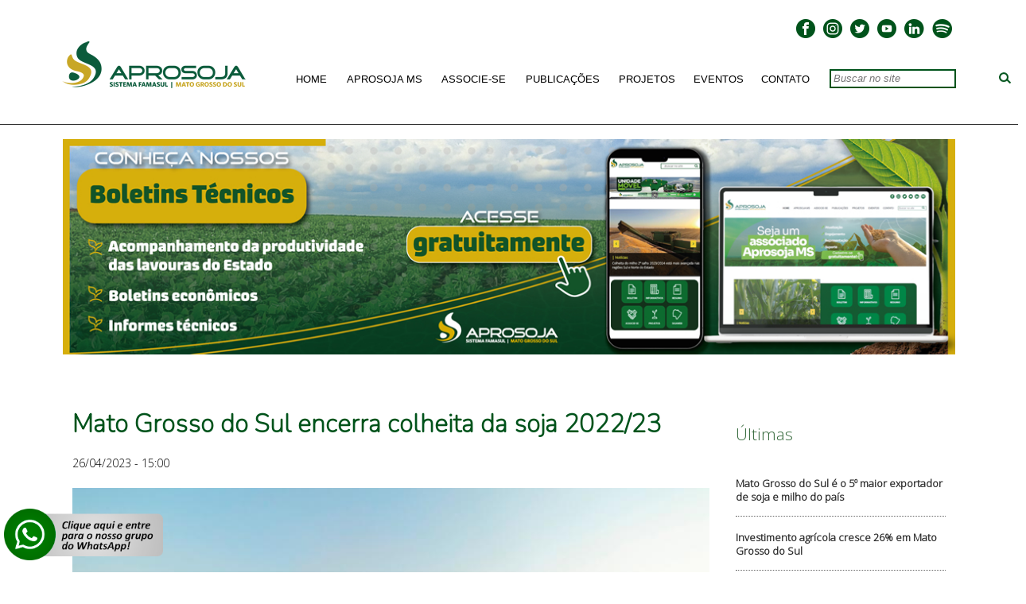

--- FILE ---
content_type: text/html; charset=utf-8
request_url: https://aprosojams.org.br/blog/mato-grosso-do-sul-encerra-colheita-da-soja-202223
body_size: 12123
content:
<!DOCTYPE html PUBLIC "-//W3C//DTD XHTML+RDFa 1.0//EN"
  "http://www.w3.org/MarkUp/DTD/xhtml-rdfa-1.dtd">
<html xmlns="http://www.w3.org/1999/xhtml" xml:lang="pt-br" lang="pt-br" version="XHTML+RDFa 1.0" dir="ltr"
  xmlns:content="http://purl.org/rss/1.0/modules/content/"
  xmlns:dc="http://purl.org/dc/terms/"
  xmlns:foaf="http://xmlns.com/foaf/0.1/"
  xmlns:rdfs="http://www.w3.org/2000/01/rdf-schema#"
  xmlns:sioc="http://rdfs.org/sioc/ns#"
  xmlns:sioct="http://rdfs.org/sioc/types#"
  xmlns:skos="http://www.w3.org/2004/02/skos/core#"
  xmlns:xsd="http://www.w3.org/2001/XMLSchema#">

<head profile="http://www.w3.org/1999/xhtml/vocab">
<link rel="shortcut icon" href="favicon.png" />
  <meta http-equiv="Content-Type" content="text/html; charset=utf-8" />
<meta name="description" content="Com atraso de três semanas em relação à média das últimas cinco safras, a operação de colheita da safra de soja 22/23 foi finalizada em Mato Grosso do Sul, conforme apontam os dados do Projeto SIGA-MS, divulgados pela Aprosoja/MS, Sistema Famasul e Governo do Estado, nesta terça-feira (25).O cenário de atraso observado neste ciclo ocorreu, inicialmente, por uma queda nas" />
<meta name="generator" content="Drupal 7 (http://drupal.org)" />
<link rel="canonical" href="https://aprosojams.org.br/blog/mato-grosso-do-sul-encerra-colheita-da-soja-202223" />
<link rel="shortlink" href="https://aprosojams.org.br/node/16135" />
<meta property="og:site_name" content="Associação dos Produtores de Soja de Mato Grosso do Sul" />
<meta property="og:type" content="article" />
<meta property="og:url" content="https://aprosojams.org.br/blog/mato-grosso-do-sul-encerra-colheita-da-soja-202223" />
<meta property="og:title" content="Mato Grosso do Sul encerra colheita da soja 2022/23" />
<meta property="og:description" content="Com atraso de três semanas em relação à média das últimas cinco safras, a operação de colheita da safra de soja 22/23 foi finalizada em Mato Grosso do Sul, conforme apontam os dados do Projeto SIGA-MS, divulgados pela Aprosoja/MS, Sistema Famasul e Governo do Estado, nesta terça-feira (25).O cenário de atraso observado neste ciclo ocorreu, inicialmente, por uma queda nas temperaturas durante os meses de novembro e dezembro de 2022, alongando o ciclo da cultura em mais de 10 dias." />
<meta property="og:updated_time" content="2023-04-26T15:06:21-04:00" />
<meta property="og:image" content="https://aprosojams.org.br/sites/default/files/styles/800px/public/blog/168754_0.jpg?itok=TAV1dZc7" />
<meta property="article:published_time" content="2023-04-26T15:06:21-04:00" />
<meta property="article:modified_time" content="2023-04-26T15:06:21-04:00" />
  <title>Mato Grosso do Sul encerra colheita da soja 2022/23 | Aprosoja/MS</title>
  <link type="text/css" rel="stylesheet" href="https://aprosojams.org.br/sites/default/files/css/css_xE-rWrJf-fncB6ztZfd2huxqgxu4WO-qwma6Xer30m4.css" media="all" />
<link type="text/css" rel="stylesheet" href="https://aprosojams.org.br/sites/default/files/css/css_geuxjcbi4PPKtlp0dw2Evlq_hjS0e8Ok-R7malUJy3s.css" media="all" />
<link type="text/css" rel="stylesheet" href="https://aprosojams.org.br/sites/default/files/css/css_66F7yUmncF1OBactx_XzhM0rem4zhqSc8SqMrM0x57M.css" media="all" />
<link type="text/css" rel="stylesheet" href="https://aprosojams.org.br/sites/default/files/css/css_ohgNC6IDRROVXo1a07RtbOLEPWQsiz4T8hXbkYAzuv8.css" media="all" />
<link type="text/css" rel="stylesheet" href="https://aprosojams.org.br/sites/default/files/css/css_skzit96fwHwcgmc7lfVCSgczy_Cy4l3RHTsu3C_zfhs.css" media="all" />

<!--[if lte IE 8]>
<link type="text/css" rel="stylesheet" href="https://aprosojams.org.br/sites/default/files/css/css_KhP6GRqxgUL2F7cFu00yfXVqa4SDNwmaZC-zKaF_6kM.css" media="all" />
<![endif]-->
  <script type="text/javascript" src="https://aprosojams.org.br/sites/default/files/js/js_Pt6OpwTd6jcHLRIjrE-eSPLWMxWDkcyYrPTIrXDSON0.js"></script>
<script type="text/javascript" src="https://aprosojams.org.br/sites/default/files/js/js__Ow1jhWXe715kAKMftii4Szk-Z1bzWxz5mbxRcVhpPQ.js"></script>
<script type="text/javascript" src="https://aprosojams.org.br/sites/default/files/js/js__mo5xXhr9SQou1wZWF1hOUE5tTetVA-MXvhiWNMRoL4.js"></script>
<script type="text/javascript" src="https://aprosojams.org.br/sites/default/files/js/js_Rdp9Hh7avl_wO4tjFETBXL52vV2cps_YvacGGzldwY4.js"></script>
<script type="text/javascript" src="https://www.googletagmanager.com/gtag/js?id=UA-00000000-00"></script>
<script type="text/javascript">
<!--//--><![CDATA[//><!--
window.dataLayer = window.dataLayer || [];function gtag(){dataLayer.push(arguments)};gtag("js", new Date());gtag("set", "developer_id.dMDhkMT", true);gtag("config", "UA-00000000-00", {"groups":"default","anonymize_ip":true});
//--><!]]>
</script>
<script type="text/javascript" src="https://aprosojams.org.br/sites/default/files/js/js_5QcdgaERpIA64Yoyk_iAZyANqaRVia3GpTe76JPqndE.js"></script>
<script type="text/javascript">
<!--//--><![CDATA[//><!--
window.a2a_config=window.a2a_config||{};window.da2a={done:false,html_done:false,script_ready:false,script_load:function(){var a=document.createElement('script'),s=document.getElementsByTagName('script')[0];a.type='text/javascript';a.async=true;a.src='https://static.addtoany.com/menu/page.js';s.parentNode.insertBefore(a,s);da2a.script_load=function(){};},script_onready:function(){da2a.script_ready=true;if(da2a.html_done)da2a.init();},init:function(){for(var i=0,el,target,targets=da2a.targets,length=targets.length;i<length;i++){el=document.getElementById('da2a_'+(i+1));target=targets[i];a2a_config.linkname=target.title;a2a_config.linkurl=target.url;if(el){a2a.init('page',{target:el});el.id='';}da2a.done=true;}da2a.targets=[];}};(function ($){Drupal.behaviors.addToAny = {attach: function (context, settings) {if (context !== document && window.da2a) {if(da2a.script_ready)a2a.init_all();da2a.script_load();}}}})(jQuery);a2a_config.callbacks=a2a_config.callbacks||[];a2a_config.callbacks.push({ready:da2a.script_onready});a2a_config.overlays=a2a_config.overlays||[];a2a_config.templates=a2a_config.templates||{};
//--><!]]>
</script>
<script type="text/javascript" src="https://aprosojams.org.br/sites/default/files/js/js_XutmQe7rD4N4ExC6b8eIw2ilcwHXwMgugQa4BmipBlw.js"></script>
<script type="text/javascript" src="https://aprosojams.org.br/sites/default/files/js/js_gb5-zfguVW3epXOMkZ5C3a4M-3zM_n5NDttVPWcAMXg.js"></script>
<script type="text/javascript">
<!--//--><![CDATA[//><!--
jQuery.extend(Drupal.settings, {"basePath":"\/","pathPrefix":"","setHasJsCookie":0,"ajaxPageState":{"theme":"acq_tratavel","theme_token":"Kr3hqvU0mGLZqj-rDb2gqA5Dj6gNoydLiRAX5cwRkBs","js":{"0":1,"sites\/default\/files\/js_injector\/js_injector_7.js":1,"sites\/all\/modules\/jquery_update\/replace\/jquery\/1.12\/jquery.min.js":1,"misc\/jquery-extend-3.4.0.js":1,"misc\/jquery-html-prefilter-3.5.0-backport.js":1,"misc\/jquery.once.js":1,"misc\/drupal.js":1,"sites\/all\/modules\/jquery_update\/js\/jquery_browser.js":1,"profiles\/gardens\/modules\/contrib\/dialog\/jquery.xLazyLoader.js":1,"sites\/all\/modules\/jquery_update\/replace\/ui\/ui\/minified\/jquery.ui.core.min.js":1,"sites\/all\/modules\/jquery_update\/replace\/ui\/ui\/minified\/jquery.ui.widget.min.js":1,"sites\/all\/modules\/jquery_update\/replace\/ui\/ui\/minified\/jquery.ui.effect.min.js":1,"misc\/ajax.js":1,"sites\/all\/modules\/jquery_update\/replace\/ui\/external\/jquery.cookie.js":1,"profiles\/gardens\/modules\/gardens\/gardens_features\/plugins\/jquery.form.js":1,"sites\/all\/modules\/jquery_update\/replace\/jquery.form\/4\/jquery.form.min.js":1,"sites\/all\/modules\/jquery_update\/replace\/ui\/ui\/minified\/jquery.ui.mouse.min.js":1,"sites\/all\/modules\/jquery_update\/replace\/ui\/ui\/minified\/jquery.ui.resizable.min.js":1,"sites\/all\/modules\/jquery_update\/replace\/ui\/ui\/minified\/jquery.ui.draggable.min.js":1,"sites\/all\/modules\/jquery_update\/replace\/ui\/ui\/minified\/jquery.ui.button.min.js":1,"sites\/all\/modules\/jquery_update\/replace\/ui\/ui\/minified\/jquery.ui.position.min.js":1,"misc\/ui\/jquery.ui.position-1.13.0-backport.js":1,"sites\/all\/modules\/jquery_update\/replace\/ui\/ui\/minified\/jquery.ui.dialog.min.js":1,"misc\/ui\/jquery.ui.dialog-1.13.0-backport.js":1,"sites\/all\/modules\/views_slideshow\/js\/views_slideshow.js":1,"misc\/form-single-submit.js":1,"profiles\/gardens\/modules\/contrib\/dialog\/dialog.js":1,"profiles\/gardens\/modules\/contrib\/comment_notify\/comment_notify.js":1,"profiles\/gardens\/modules\/gardens\/gardens_features\/js\/gardens_features.ui-dialog.js":1,"sites\/all\/modules\/back_to_top\/js\/back_to_top.js":1,"public:\/\/languages\/pt-br_FwzEID1soTVtgPE964ZToae_HEjSzs4irCoAnXAF6pU.js":1,"profiles\/gardens\/libraries\/colorbox\/jquery.colorbox-min.js":1,"profiles\/gardens\/modules\/contrib\/colorbox\/js\/colorbox.js":1,"profiles\/gardens\/modules\/contrib\/colorbox\/styles\/default\/colorbox_style.js":1,"profiles\/gardens\/libraries\/timeago\/jquery.timeago.js":1,"profiles\/gardens\/modules\/contrib\/timeago\/timeago.js":1,"sites\/all\/modules\/custom_search\/js\/custom_search.js":1,"sites\/all\/libraries\/jquery.cycle\/jquery.cycle.all.js":1,"sites\/all\/modules\/views_slideshow\/contrib\/views_slideshow_cycle\/js\/views_slideshow_cycle.js":1,"sites\/all\/modules\/responsive_menus\/styles\/meanMenu\/jquery.meanmenu.min.js":1,"sites\/all\/modules\/responsive_menus\/styles\/meanMenu\/responsive_menus_mean_menu.js":1,"sites\/all\/modules\/google_analytics\/googleanalytics.js":1,"https:\/\/www.googletagmanager.com\/gtag\/js?id=UA-00000000-00":1,"1":1,"profiles\/gardens\/modules\/gardens\/gardens_features\/js\/superfish.js":1,"profiles\/gardens\/modules\/gardens\/gardens_features\/js\/hoverIntent.js":1,"2":1,"profiles\/gardens\/modules\/gardens\/gardens_features\/js\/gardens_features.js":1,"sites\/default\/themes\/mythemes\/acq_tratavel\/local.js":1},"css":{"modules\/system\/system.base.css":1,"modules\/system\/system.menus.css":1,"modules\/system\/system.messages.css":1,"modules\/system\/system.theme.css":1,"misc\/ui\/jquery.ui.core.css":1,"misc\/ui\/jquery.ui.theme.css":1,"misc\/ui\/jquery.ui.resizable.css":1,"misc\/ui\/jquery.ui.button.css":1,"misc\/ui\/jquery.ui.dialog.css":1,"profiles\/gardens\/modules\/gardens\/gardens_features\/css\/gardens_features.jquery.ui.dialog.css":1,"sites\/all\/modules\/views_slideshow\/views_slideshow.css":1,"profiles\/gardens\/modules\/contrib\/comment_notify\/comment_notify.css":1,"modules\/comment\/comment.css":1,"profiles\/gardens\/modules\/contrib\/date\/date_repeat_field\/date_repeat_field.css":1,"modules\/field\/theme\/field.css":1,"modules\/node\/node.css":1,"modules\/search\/search.css":1,"modules\/user\/user.css":1,"profiles\/gardens\/modules\/contrib\/views\/css\/views.css":1,"sites\/all\/modules\/back_to_top\/css\/back_to_top.css":1,"profiles\/gardens\/modules\/contrib\/colorbox\/styles\/default\/colorbox_style.css":1,"profiles\/gardens\/modules\/contrib\/ctools\/css\/ctools.css":1,"profiles\/gardens\/modules\/gardens\/gardens_features\/gardens_features.css":1,"profiles\/gardens\/modules\/gardens\/gardens_features\/gardens_features.jquery.ui.theme.css":1,"sites\/all\/modules\/custom_search\/custom_search.css":1,"sites\/all\/modules\/views_slideshow\/contrib\/views_slideshow_cycle\/views_slideshow_cycle.css":1,"sites\/all\/modules\/responsive_menus\/styles\/meanMenu\/meanmenu.min.css":1,"profiles\/gardens\/modules\/gardens\/gardens_features\/css\/dropdown.css":1,"profiles\/gardens\/modules\/contrib\/date\/date_api\/date.css":1,"sites\/all\/modules\/addtoany\/addtoany.css":1,"sites\/default\/themes\/mythemes\/acq_tratavel\/defaults.css":1,"sites\/default\/themes\/mythemes\/acq_tratavel\/style.css":1,"sites\/default\/themes\/mythemes\/acq_tratavel\/palette.css":1,"sites\/default\/themes\/mythemes\/acq_tratavel\/custom.css":1,"sites\/default\/themes\/mythemes\/acq_tratavel\/advanced.css":1,"sites\/default\/themes\/mythemes\/acq_tratavel\/font-families.css":1,"profiles\/gardens\/modules\/gardens\/gardens_features\/css\/ie\/gardens_features.lte-ie-8.css":1}},"colorbox":{"opacity":"0.85","current":"{current} of {total}","previous":"\u00ab Prev","next":"Next \u00bb","close":"Close","maxWidth":"98%","maxHeight":"98%","fixed":true,"mobiledetect":true,"mobiledevicewidth":"480px","file_public_path":"\/sites\/default\/files","specificPagesDefaultValue":"admin*\nimagebrowser*\nimg_assist*\nimce*\nnode\/add\/*\nnode\/*\/edit\nprint\/*\nprintpdf\/*\nsystem\/ajax\nsystem\/ajax\/*"},"jcarousel":{"ajaxPath":"\/jcarousel\/ajax\/views"},"simple_instagram_feed":{"instagram_username":"aprosojams","instagram_display_profile":1,"instagram_display_biography":1,"instagram_items":"12","instagram_items_per_row_type":0,"instagram_items_per_row_default":6,"instagram_items_per_row_l_720":6,"instagram_items_per_row_l_960":6,"instagram_items_per_row_h_960":6,"instagram_styling":"true","instagram_captions":1,"instagram_image_size":"640","instagram_lazy_load":1},"timeago":{"refreshMillis":60000,"allowFuture":true,"localeTitle":false,"cutoff":0,"strings":{"prefixAgo":null,"prefixFromNow":null,"suffixAgo":"ago","suffixFromNow":"from now","seconds":"less than a minute","minute":"about a minute","minutes":"%d minutes","hour":"about an hour","hours":"about %d hours","day":"a day","days":"%d days","month":"about a month","months":"%d months","year":"about a year","years":"%d years","wordSeparator":" "}},"gardensFeatures":{"userIsAnonymous":true,"dialogUserEnabled":true,"isSMB":false,"siteFactoryProductPage":"https:\/\/www.acquia.com\/products-services\/acquia-cloud-site-factory"},"gardens_hoverintent":{"enabled":1,"sensitivity":"2","interval":"200","timeout":"500"},"custom_search":{"form_target":"_self","solr":0},"viewsSlideshow":{"banner_topo-block_1":{"methods":{"goToSlide":["viewsSlideshowPager","viewsSlideshowSlideCounter","viewsSlideshowCycle"],"nextSlide":["viewsSlideshowPager","viewsSlideshowSlideCounter","viewsSlideshowCycle"],"pause":["viewsSlideshowControls","viewsSlideshowCycle"],"play":["viewsSlideshowControls","viewsSlideshowCycle"],"previousSlide":["viewsSlideshowPager","viewsSlideshowSlideCounter","viewsSlideshowCycle"],"transitionBegin":["viewsSlideshowPager","viewsSlideshowSlideCounter"],"transitionEnd":[]},"paused":0}},"viewsSlideshowCycle":{"#views_slideshow_cycle_main_banner_topo-block_1":{"num_divs":3,"id_prefix":"#views_slideshow_cycle_main_","div_prefix":"#views_slideshow_cycle_div_","vss_id":"banner_topo-block_1","effect":"fade","transition_advanced":0,"timeout":5000,"speed":700,"delay":0,"sync":1,"random":0,"pause":1,"pause_on_click":0,"play_on_hover":0,"action_advanced":0,"start_paused":0,"remember_slide":0,"remember_slide_days":1,"pause_in_middle":0,"pause_when_hidden":0,"pause_when_hidden_type":"full","amount_allowed_visible":"","nowrap":0,"pause_after_slideshow":0,"fixed_height":1,"items_per_slide":1,"wait_for_image_load":1,"wait_for_image_load_timeout":3000,"cleartype":true,"cleartypenobg":false,"advanced_options":"{}"}},"back_to_top":{"back_to_top_button_trigger":"100","back_to_top_button_text":"Topo","#attached":{"library":[["system","ui"]]}},"responsive_menus":[{"selectors":"#block-system-main-menu","container":"body","trigger_txt":"","close_txt":"X","close_size":"18px","position":"left","media_size":"768","show_children":"1","expand_children":"1","expand_txt":"+","contract_txt":"-","remove_attrs":"1","responsive_menus_style":"mean_menu"}],"googleanalytics":{"account":["UA-00000000-00"],"trackOutbound":1,"trackMailto":1,"trackDownload":1,"trackDownloadExtensions":"7z|aac|arc|arj|asf|asx|avi|bin|csv|doc(x|m)?|dot(x|m)?|exe|flv|gif|gz|gzip|hqx|jar|jpe?g|js|mp(2|3|4|e?g)|mov(ie)?|msi|msp|pdf|phps|png|ppt(x|m)?|pot(x|m)?|pps(x|m)?|ppam|sld(x|m)?|thmx|qtm?|ra(m|r)?|sea|sit|tar|tgz|torrent|txt|wav|wma|wmv|wpd|xls(x|m|b)?|xlt(x|m)|xlam|xml|z|zip","trackColorbox":1},"urlIsAjaxTrusted":{"\/blog\/mato-grosso-do-sul-encerra-colheita-da-soja-202223":true}});
//--><!]]>
</script>
  <meta name="viewport" content="width=device-width, initial-scale=1.0">
 
<!-- Google tag (gtag.js) -->
<script async src="https://www.googletagmanager.com/gtag/js?id=G-Q5WTSW39P3"></script>
<script>
  window.dataLayer = window.dataLayer || [];
  function gtag(){dataLayer.push(arguments);}
  gtag('js', new Date());

  gtag('config', 'G-Q5WTSW39P3');
</script>
</head>
<body class="html not-front not-logged-in no-sidebars page-node page-node- page-node-16135 node-type-blog theme-markup-2 body-layout-fixed-cb" >
  <div id="skip-to-content">
    <a href="#skip-to-content-target">Skip directly to content</a>
  </div>

  <!--[if IE ]>
  <div id="gardens_ie">
  <![endif]-->
  
  <!--[if IE 8]>
  <div id="gardens_ie8">
  <![endif]-->
  
  <!--[if IE 7]>
  <div id="gardens_ie7">
  <![endif]-->
  
  <!--[if lt IE 7]>
  <div id="gardens_ie-deprecated">
  <![endif]-->

    
<div id="page" class="page clearfix tb-terminal">

  <div id="page-deco-top" class="deco-page-top deco-page deco-top deco tb-scope tb-scope-prefer">
    <div class="width deco-width inner tb-terminal">
      <div class="layer-a layer"></div>
      <div class="layer-b layer"></div>
      <div class="layer-c layer"></div>
      <div class="layer-d layer"></div>
    </div>
  </div>
  
  <div id="page-deco-bottom" class="deco-page-bottom deco-page deco-bottom deco tb-scope tb-scope-prefer">
    <div class="width deco-width inner tb-terminal">
      <div class="layer-a layer"></div>
      <div class="layer-b layer"></div>
      <div class="layer-c layer"></div>
      <div class="layer-d layer"></div>
    </div>
  </div>
    
  <div class="page-width tb-scope">
    <div class="lining tb-terminal"> <!-- Broken out of .page-width to avoid update issues with margin: 0 auto being undone -->
    
      <div id="header" class="wrapper-header wrapper clearfix tb-scope">
      
        <div id="header-deco-top" class="deco-header-top deco-header deco-top deco tb-scope tb-scope-prefer">
          <div class="width deco-width inner tb-terminal">
            <div class="layer-a layer"></div>
            <div class="layer-b layer"></div>
            <div class="layer-c layer"></div>
            <div class="layer-d layer"></div>
          </div>
        </div>
        
        <div id="header-deco-bottom" class="deco-header-bottom deco-header deco-bottom deco tb-scope tb-scope-prefer">
          <div class="width deco-width inner tb-terminal">
            <div class="layer-a layer"></div>
            <div class="layer-b layer"></div>
            <div class="layer-c layer"></div>
            <div class="layer-d layer"></div>
          </div>
        </div>
      
                  <div id="preheader" class="stack-preheader stack-pre stack col-align-last-right horizontal clearfix tb-scope">
            <div class="stack-width inset-1 inset tb-terminal">
              <div class="inset-2 inset tb-terminal">
                <div class="inset-3 inset tb-terminal">
                  <div class="inset-4 inset tb-terminal">
    
                                              
                      <div class="box col-1 clearfix tb-terminal">
                    
                                                  
                                                  <div class="col-second col only last tb-height-balance tb-terminal">
                            <div id="preheader-second-region" class="tb-region tb-scope">
                                <div class="region region-preheader-second">
    
<div id="block-block-68" class="block block-block clearfix">
  <div class="inner tb-terminal">
    <div class="top"><div class="top-inset-1 tb-terminal"><div class="top-inset-2 tb-terminal"></div></div></div>
  
    <div class="middle tb-terminal">
        
            
            
              
      <div class="content">
         <p><a href=" https://www.facebook.com/AprosojaMS" target="_blank"><img alt="" class="media-image" height="24" style="width: 24px; height: 24px;" width="24" typeof="foaf:Image" src="https://aprosojams.org.br/sites/default/files/facebook_3.png" /></a><a href="https://www.instagram.com/aprosojams/" target="_blank"><img alt="" class="media-image" height="24" style="width: 24px; height: 24px;" width="24" typeof="foaf:Image" src="https://aprosojams.org.br/sites/default/files/insta_1.png" /></a><a href="https://twitter.com/aprosojams" target="_blank"><img alt="" class="media-image" height="24" style="width: 24px; height: 24px;" width="24" typeof="foaf:Image" src="https://aprosojams.org.br/sites/default/files/twiter.png" /></a><a href="https://www.youtube.com/channel/UC-mzlxiKVrPCgiPb8vCpFzg" target="_blank"><img alt="" class="media-image" height="24" style="width: 24px; height: 24px;" width="24" typeof="foaf:Image" src="https://aprosojams.org.br/sites/default/files/youtube.png" /></a><a href="https://www.linkedin.com/company/aprosoja-ms/" target="_blank"><img alt="" class="media-image" height="24" style="width: 25px; height: 24px;" width="25" typeof="foaf:Image" src="https://aprosojams.org.br/sites/default/files/LINKEDIN-TOPO.png" /></a><a href="https://open.spotify.com/show/40m9UatHuooCERzkKcYS2k?si=Vd98_J8RRCywpD14f51orw" target="_blank"><img alt="" class="media-image" height="24" style="width: 25px; height: 24px;" width="25" typeof="foaf:Image" src="https://aprosojams.org.br/sites/default/files/SPOTIFY-TOPO.png" /></a></p>
       </div>
      
    </div>
    
    <div class="bottom"><div class="bottom-inset-1 tb-terminal"><div class="bottom-inset-2 tb-terminal"></div></div></div>
  </div>
</div>
  </div>
                            </div>
                          </div> <!-- /#preheader-second-region -->
                                              
                                            
                    </div>
                  </div>
                </div>
              </div>
            </div>
          </div>
                
                
        <!-- Navigation --> 
         
          <div id="navigation" class="stack-navigation stack col-align-right horizontal pulldown clearfix tb-scope">
            <div class="stack-width inset-1 inset tb-terminal">
              <div class="inset-2 inset tb-terminal">
                <div class="inset-3 inset tb-terminal">
                  <div class="inset-4 inset tb-terminal">
                    <div class="box col-1 clearfix tb-terminal">
                      <div id="navigation-region" class="col tb-region tb-scope tb-height-balance">
                          <div class="region region-navigation">
    
<div id="block-block-57" class="block block-block clearfix">
  <div class="inner tb-terminal">
    <div class="top"><div class="top-inset-1 tb-terminal"><div class="top-inset-2 tb-terminal"></div></div></div>
  
    <div class="middle tb-terminal">
        
            
            
              
      <div class="content">
         <p><a href="https://aprosojams.org.br/"><img alt="" class="media-image" style="width: 231px; height: 59px;" typeof="foaf:Image" src="https://aprosojams.org.br/sites/default/files/logo-site.png" width="231" height="59" /></a></p>
       </div>
      
    </div>
    
    <div class="bottom"><div class="bottom-inset-1 tb-terminal"><div class="bottom-inset-2 tb-terminal"></div></div></div>
  </div>
</div>

<div id="block-system-main-menu" class="block block-system block-menu menu-dropdown clearfix">
  <div class="inner tb-terminal">
    <div class="top"><div class="top-inset-1 tb-terminal"><div class="top-inset-2 tb-terminal"></div></div></div>
  
    <div class="middle tb-terminal">
        
            
              <h2>Menu principal</h2>
            
              
      <div class="content">
        <ul class="menu"><li class="first leaf level-1 menu-link-2156"><a href="/" title="">Home</a></li>
<li class="expanded level-1 menu-link-2151"><a href="/quem-somos">Aprosoja MS</a><ul class="menu"><li class="first leaf level-2 menu-link-4210"><a href="/nucleo">Núcleo</a></li>
<li class="leaf level-2 menu-link-5342"><a href="/equipe-t%C3%A9cnica" title="">Equipe</a></li>
<li class="leaf level-2 menu-link-4212"><a href="/estatuto" title="">Estatuto</a></li>
<li class="leaf level-2 menu-link-4213"><a href="/regimento" title="">Regimento</a></li>
<li class="leaf level-2 menu-link-4705"><a href="/termos-de-parceria" title="">Termos de Parcerias</a></li>
<li class="last leaf level-2 menu-link-4211"><a href="/soja">Soja</a></li>
</ul></li>
<li class="leaf level-1 menu-link-3703"><a href="/seja-um-associado-aprosoja-ms">Associe-se</a></li>
<li class="expanded level-1 menu-link-4153"><a href="/publicacoes" title="">Publicações</a><ul class="menu"><li class="first leaf level-2 menu-link-4449"><a href="/publicacoes" title="">Notícias</a></li>
<li class="leaf level-2 menu-link-4448"><a href="/galeria-de-fotos" title="">Galeria de Fotos</a></li>
<li class="leaf level-2 menu-link-4506"><a href="/videos" title="">Vídeos</a></li>
<li class="leaf level-2 menu-link-5337"><a href="/audios">Áudios</a></li>
<li class="last leaf level-2 menu-link-5415"><a href="/estudos-tecnicos" title="">Estudos Técnicos</a></li>
</ul></li>
<li class="leaf level-1 menu-link-3701"><a href="/projetos" title="">Projetos</a></li>
<li class="leaf level-1 menu-link-4295"><a href="/eventos" title="">Eventos</a></li>
<li class="last leaf level-1 menu-link-2161"><a href="/contact" title="">Contato</a></li>
</ul>      </div>
      
    </div>
    
    <div class="bottom"><div class="bottom-inset-1 tb-terminal"><div class="bottom-inset-2 tb-terminal"></div></div></div>
  </div>
</div>

<div id="block-custom-search-blocks-1" class="block block-custom-search-blocks block-Pesquise-no-site clearfix">
  <div class="inner tb-terminal">
    <div class="top"><div class="top-inset-1 tb-terminal"><div class="top-inset-2 tb-terminal"></div></div></div>
  
    <div class="middle tb-terminal">
        
            
              <h2>Pesquise no site</h2>
            
              
      <div class="content">
        <form class="search-form" role="search" action="/blog/mato-grosso-do-sul-encerra-colheita-da-soja-202223" method="post" id="custom-search-blocks-form-1" accept-charset="UTF-8"><div><div class="form-item form-type-textfield form-item-custom-search-blocks-form-1">
  <input title="Digite os termos que você deseja procurar." class="custom-search-box form-text" placeholder="Buscar no site" type="text" id="edit-custom-search-blocks-form-1--2" name="custom_search_blocks_form_1" value="" size="15" maxlength="128" />
</div>
<div class="form-actions form-wrapper" id="edit-actions"><input alt="" class="custom-search-button form-submit" type="image" id="edit-submit" name="op" src="https://aprosojams.org.br/sites/default/files/custom_search/lupinha.png" /></div><input type="hidden" name="delta" value="1" />
<input type="hidden" name="form_build_id" value="form-80-Dxidvv1tp1E9BMv0GjXYS15RUVF4ul34CAwEenVg" />
<input type="hidden" name="form_id" value="custom_search_blocks_form_1" />
</div></form>      </div>
      
    </div>
    
    <div class="bottom"><div class="bottom-inset-1 tb-terminal"><div class="bottom-inset-2 tb-terminal"></div></div></div>
  </div>
</div>
  </div>
                      </div>
                    </div>
                  </div>
                </div>
              </div>
            </div>
          </div>
                
      </div> <!-- /#header -->
      
      <div id="content" class="wrapper-content wrapper clearfix tb-scope">
        <div class="wrapper-1 tb-terminal tb-content-wrapper-1">
          <div class="wrapper-2 tb-terminal tb-content-wrapper-2">
      
            <div id="content-deco-top" class="deco-content-top deco-content deco-top deco tb-scope tb-scope-prefer">
              <div class="width deco-width inner tb-terminal">
                <div class="layer-a layer"></div>
                <div class="layer-b layer"></div>
                <div class="layer-c layer"></div>
                <div class="layer-d layer"></div>
              </div>
            </div>
            
            <div id="content-deco-bottom" class="deco-content-bottom deco-content deco-bottom deco tb-scope tb-scope-prefer">
              <div class="width deco-width inner tb-terminal">
                <div class="layer-a layer"></div>
                <div class="layer-b layer"></div>
                <div class="layer-c layer"></div>
                <div class="layer-d layer"></div>
              </div>
            </div>
          
                          <div id="banner" class="stack-banner stack clearfix tb-scope">
                <div class="stack-width inset-1 inset tb-terminal">
                  <div class="inset-2 inset tb-terminal">
                    <div class="inset-3 inset tb-terminal">
                      <div class="inset-4 inset tb-terminal">
                        <div class="box clearfix tb-terminal">
                          <div id="banner-region" class="col tb-region tb-scope tb-height-balance">
                              <div class="region region-banner">
    
<div id="block-views-banner-topo-block" class="block block-views block-none clearfix">
  <div class="inner tb-terminal">
    <div class="top"><div class="top-inset-1 tb-terminal"><div class="top-inset-2 tb-terminal"></div></div></div>
  
    <div class="middle tb-terminal">
        
            
            
              
      <div class="content">
        <div class="view view-banner-topo view-id-banner_topo view-display-id-block view-dom-id-ed0e78b00bc2adcc58ac65ac9e89e6fa">
        
  
  
      <div class="view-content">
      
  <div class="skin-default">
    
    <div id="views_slideshow_cycle_main_banner_topo-block_1" class="views_slideshow_cycle_main views_slideshow_main"><div id="views_slideshow_cycle_teaser_section_banner_topo-block_1" class="views-slideshow-cycle-main-frame views_slideshow_cycle_teaser_section">
  <div id="views_slideshow_cycle_div_banner_topo-block_1_0" class="views-slideshow-cycle-main-frame-row views_slideshow_cycle_slide views_slideshow_slide views-row-1 views-row-first views-row-odd" >
  <div class="views-slideshow-cycle-main-frame-row-item views-row views-row-0 views-row-odd views-row-first">
    
  <div class="views-field views-field-field-imagem-bn">        <div class="field-content"><a href="https://aprosojams.org.br/boletins" title="" target="_self" rel="" class=""><img typeof="foaf:Image" src="https://aprosojams.org.br/sites/default/files/banners/Banner%20site%20-%20Conhe%C3%A7a%20os%20boletins%20t%C3%A9cnico%20-site.jpg" width="1140" height="275" alt="" /></a></div>  </div></div>
</div>
<div id="views_slideshow_cycle_div_banner_topo-block_1_1" class="views-slideshow-cycle-main-frame-row views_slideshow_cycle_slide views_slideshow_slide views-row-2 views_slideshow_cycle_hidden views-row-even" >
  <div class="views-slideshow-cycle-main-frame-row-item views-row views-row-0 views-row-odd">
    
  <div class="views-field views-field-field-imagem-bn">        <div class="field-content"><a href="https://docs.google.com/forms/d/1mSlGk3gqNyhIZoFVay5a6FE2K_vfRUkn4HLmcYChhf8/edit" title="" target="_blank" rel="" class=""><img typeof="foaf:Image" src="https://aprosojams.org.br/sites/default/files/banners/Banner%201140x275%20Unidade%20M%C3%B3vel_0.jpg" width="1140" height="275" alt="" /></a></div>  </div></div>
</div>
<div id="views_slideshow_cycle_div_banner_topo-block_1_2" class="views-slideshow-cycle-main-frame-row views_slideshow_cycle_slide views_slideshow_slide views-row-3 views_slideshow_cycle_hidden views-row-last views-row-odd" >
  <div class="views-slideshow-cycle-main-frame-row-item views-row views-row-0 views-row-odd">
    
  <div class="views-field views-field-field-imagem-bn">        <div class="field-content"><a href="https://aprosojams.org.br/seja-um-associado-aprosoja-ms" title="" target="_self" rel="" class=""><img typeof="foaf:Image" src="https://aprosojams.org.br/sites/default/files/banners/Banner%201140x275px%20Seja%20um%20Associado.jpg" width="1140" height="275" alt="" /></a></div>  </div></div>
</div>
</div>
</div>
      </div>
    </div>
  
  
  
  
  
  
</div>      </div>
      
    </div>
    
    <div class="bottom"><div class="bottom-inset-1 tb-terminal"><div class="bottom-inset-2 tb-terminal"></div></div></div>
  </div>
</div>
  </div>
                          </div>
                        </div>
                      </div>
                    </div>
                  </div>
                </div>
              </div>
                        
                          <div id="breadcrumb" class="stack-breadcrumb stack clearfix tb-scope">
                <div class="stack-width inset-1 inset tb-terminal">
                  <div class="inset-2 inset tb-terminal">
                    <div class="inset-3 inset tb-terminal">
                      <div class="inset-4 inset tb-terminal">
                        <div class="box col-1 clearfix tb-terminal">
                          <div id="breadcrumb-region" class="col tb-region tb-scope tb-height-balance">
                            <h2 class="element-invisible">Você está aqui</h2><div class="breadcrumb"><a href="/">Início</a></div>                          </div>
                        </div>
                      </div>
                    </div>
                  </div>
                </div>
              </div>
                            
                      
            
             
            <div id="content-inner" class="stack-content-inner stack clearfix tb-scope">
              <div class="stack-width inset-1 inset tb-terminal">
                <div class="inset-2 inset tb-terminal">
                  <div class="inset-3 inset tb-terminal">
                    <div class="inset-4 inset tb-terminal">
                      <div class="box clearfix tb-terminal tb-preview-shuffle-regions">
                        
                                                
                                                          <div id="sidebar-b" class="col-b sidebar right tb-height-balance tb-region tb-scope tb-sidebar tb-right">
                                    <div class="region region-sidebar-b">
    
<div id="block-views-ultimas-blog-block" class="block block-views clearfix">
  <div class="inner tb-terminal">
    <div class="top"><div class="top-inset-1 tb-terminal"><div class="top-inset-2 tb-terminal"></div></div></div>
  
    <div class="middle tb-terminal">
        
            
              <h2>Últimas</h2>
            
              
      <div class="content">
        <div class="view view-ultimas-blog view-id-ultimas_blog view-display-id-block view-dom-id-e43f4bb822e0cd4055912a91d6da7144">
        
  
  
      <div class="view-content">
        <div class="views-row views-row-1 views-row-odd views-row-first">
      
  <div class="views-field views-field-title">        <span class="field-content"><a href="/blog/mato-grosso-do-sul-%C3%A9-o-5%C2%BA-maior-exportador-de-soja-e-milho-do-pa%C3%ADs">Mato Grosso do Sul é o 5º maior exportador de soja e milho do país </a></span>  </div>  </div>
  <div class="views-row views-row-2 views-row-even">
      
  <div class="views-field views-field-title">        <span class="field-content"><a href="/blog/investimento-agr%C3%ADcola-cresce-26-em-mato-grosso-do-sul">Investimento agrícola cresce 26% em Mato Grosso do Sul</a></span>  </div>  </div>
  <div class="views-row views-row-3 views-row-odd">
      
  <div class="views-field views-field-title">        <span class="field-content"><a href="/blog/plantio-da-safra-de-soja-20252026-%C3%A9-finalizado-em-mato-grosso-do-sul"> Plantio da safra de soja 2025/2026 é finalizado em Mato Grosso do Sul</a></span>  </div>  </div>
  <div class="views-row views-row-4 views-row-even">
      
  <div class="views-field views-field-title">        <span class="field-content"><a href="/blog/prazo-para-cadastro-de-%C3%A1reas-de-soja-encerra-em-10-de-janeiro-em-mato-grosso-do-sul">Prazo para cadastro de áreas de soja encerra em 10 de janeiro em Mato Grosso do Sul</a></span>  </div>  </div>
  <div class="views-row views-row-5 views-row-odd">
      
  <div class="views-field views-field-title">        <span class="field-content"><a href="/blog/safra-2526-primeiro-foco-de-ferrugem-asi%C3%A1tica-em-%C3%A1rea-comercial-%C3%A9-confirmado-em-ms">Safra 25/26: primeiro foco de ferrugem asiática em área comercial é confirmado em MS</a></span>  </div>  </div>
  <div class="views-row views-row-6 views-row-even">
      
  <div class="views-field views-field-title">        <span class="field-content"><a href="/blog/valor-bruto-da-produ%C3%A7%C3%A3o-cresce-26-em-mato-grosso-do-sul">Valor Bruto da Produção cresce 26% em Mato Grosso do Sul</a></span>  </div>  </div>
  <div class="views-row views-row-7 views-row-odd">
      
  <div class="views-field views-field-title">        <span class="field-content"><a href="/blog/ms-atinge-95-do-plantio-de-soja-e-entra-na-reta-final-da-opera%C3%A7%C3%A3o">MS atinge 95% do plantio de soja e entra na reta final da operação</a></span>  </div>  </div>
  <div class="views-row views-row-8 views-row-even">
      
  <div class="views-field views-field-title">        <span class="field-content"><a href="/blog/clima-favor%C3%A1vel-acelera-plantio-de-soja-entre-outubro-e-novembro-em-mato-grosso-do-sul">Clima favorável acelera plantio de soja entre outubro e novembro em Mato Grosso do Sul</a></span>  </div>  </div>
  <div class="views-row views-row-9 views-row-odd">
      
  <div class="views-field views-field-title">        <span class="field-content"><a href="/blog/exporta%C3%A7%C3%B5es-de-milho-de-ms-t%C3%AAm-alta-de-1496-mil-toneladas-em-outubro-de-2025-frente-ao-mesmo">Exportações de milho de MS têm alta de 149,6 mil toneladas em outubro de 2025 frente ao mesmo mês de 2024</a></span>  </div>  </div>
  <div class="views-row views-row-10 views-row-even views-row-last">
      
  <div class="views-field views-field-title">        <span class="field-content"><a href="/blog/granizo-atinge-cerca-de-2-mil-hectares-de-soja-em-mato-grosso-do-sul">Granizo atinge cerca de 2 mil hectares de soja em Mato Grosso do Sul</a></span>  </div>  </div>
    </div>
  
  
  
  
  
  
</div>      </div>
      
    </div>
    
    <div class="bottom"><div class="bottom-inset-1 tb-terminal"><div class="bottom-inset-2 tb-terminal"></div></div></div>
  </div>
</div>
  </div>
                                </div>
                                
                                                    
                         <!-- end sidebars -->
                        
                        <div id="main" class="col-c tb-height-balance tb-region tb-scope tb-primary">
                          <div class="pane">
                            <a id="skip-to-content-target" class="skip-to-link" title="Target of skip-to-content link"></a>
                                                                                      <h1 class="title" id="page-title">Mato Grosso do Sul encerra colheita da soja 2022/23</h1>
                                                                                                                  <div class="tabs"></div>
                                                                                                                                              <div id="content-area" class="content-area">  <div class="region region-content">
    
<div id="block-system-main" class="block block-system clearfix">
  <div class="inner tb-terminal">
    <div class="top"><div class="top-inset-1 tb-terminal"><div class="top-inset-2 tb-terminal"></div></div></div>
  
    <div class="middle tb-terminal">
        
            
            
              
      <div class="content">
        <div id="node-16135" class="node node-blog odd clearfix" about="/blog/mato-grosso-do-sul-encerra-colheita-da-soja-202223" typeof="sioc:Item foaf:Document">

  
    
  <div class="float-overflow tb-terminal">
            <span property="dc:title" content="Mato Grosso do Sul encerra colheita da soja 2022/23" class="rdf-meta element-hidden"></span>
    
    <div class="content">
      <div class="field field-name-field-data field-type-datetime field-label-hidden"><div class="field-items"><div class="field-item even"><span  property="dc:date" datatype="xsd:dateTime" content="2023-04-26T15:00:00-04:00" class="date-display-single">26/04/2023 - 15:00</span></div></div></div><div class="field field-name-field-foto-destaque field-type-image field-label-hidden"><div class="field-items"><div class="field-item even"><img typeof="foaf:Image" src="https://aprosojams.org.br/sites/default/files/styles/800px/public/blog/168754_0.jpg?itok=TAV1dZc7" width="800" height="550" alt="" /></div></div></div><div class="field field-name-body field-type-text-with-summary field-label-hidden"><div class="field-items"><div class="field-item even" property="content:encoded"> <p>Com atraso de três semanas em relação à média das últimas cinco safras, a operação de colheita da safra de soja 22/23 foi finalizada em Mato Grosso do Sul, conforme apontam os dados do Projeto SIGA-MS, divulgados pela Aprosoja/MS, Sistema Famasul e Governo do Estado, nesta terça-feira (25).</p>

<p>O cenário de atraso observado neste ciclo ocorreu, inicialmente, por uma queda nas temperaturas durante os meses de novembro e dezembro de 2022, alongando o ciclo da cultura em mais de 10 dias. Além disso, a partir da segunda quinzena do mês de janeiro de 2023, a alta precipitação coincidiu com o período de enchimento de grãos, o que impactou no alongamento do ciclo, na inviabilização da dessecação, no aumento da umidade dos grãos e no atraso da entrada das máquinas nas lavouras.</p>

<p>De acordo com o CEMTEC, de 23 de janeiro- quando a operação de colheita foi iniciada- até a última sexta-feira, 21, os pluviômetros do estado já registraram 32.776 milímetros de chuva.  As cidades que receberam os maiores volumes foram São Gabriel do Oeste, Ponta Porã e Bataguassu, com 986, 913 e 911 mm, respectivamente.</p>

<p>O ciclo de soja 22/23 encerrou sem quebra de safra, diferente do ocorrido no ano anterior, contudo, a qualidade dos grãos foi comprometida, conforme afirma o presidente da Aprosoja/MS, André Dobashi. “A elevada umidade, as altas temperaturas e a ação de microrganismos no estádio final da cultura contribuíram para a redução da qualidade dos grãos nas regiões com maior volume de chuva”, explica.</p>

<p>A estimativa inicial aponta para um acréscimo de 2,5% na área cultivada, atingindo 3,8 milhões de hectares, com produtividade média de 58 sacas por hectare e produção de 13,378 milhões de toneladas. Os dados finais do ciclo estão em apuração e serão divulgados na segunda quinzena de maio, pela equipe técnica do Projeto SIGA-MS.</p>

<p><strong>2ª Safra</strong></p>

<p>O atraso na retirada da cultura antecessora, interferiu no andamento da semeadura do milho 2ª safra. A operação encerrou na última sexta-feira (21), com déficit de três semanas, em relação ao ciclo de 21/22.</p>

<p>Com isso, 54% da área de milho foi semeada fora da melhor janela, ou seja, essas lavouras apresentam maior risco de susceptibilidade às intempéries climáticas, como estiagem, geada e queda de granizo.</p>

<p>“Grande parte das lavouras ainda está no período vegetativo e até o momento, temos 95% das áreas em bom estado de desenvolvimento e 5% em condições regulares. A Região Sul é a que apresenta maior nível de áreas regulares, com 19%. Porém, considerando o estádio fenológico das plantas e as condições climáticas, o fechamento da safra ainda é incerto”, salientou Dobashi.</p>

<p>De acordo com a média histórica dos últimos cinco anos, a expectativa inicial é de que a safra do cereal atinja uma área de 2,3 milhões de hectares, 5,39% acima que o ciclo anterior; com produtividade de 80,33 sc/ha e produção de 11,206 milhões de toneladas.</p>

<p>Mais informações sobre podem ser obtidas no <a href="https://aprosojams.org.br/sites/default/files/boletins/505%20-%20BOLETIM%20SEMANAL%20CASA%20RURAL%20-%20AGRICULTURA%20-%20CIRCULAR%20505%2025.04.2023%20_0.pdf">Boletim da Casa Rural-Agricultura.</a></p> </div></div></div>    </div>
    
        
        
  </div>

  
  
</div>
      </div>
      
    </div>
    
    <div class="bottom"><div class="bottom-inset-1 tb-terminal"><div class="bottom-inset-2 tb-terminal"></div></div></div>
  </div>
</div>

<div id="block-addtoany-addtoany-button" class="block block-addtoany block-none clearfix">
  <div class="inner tb-terminal">
    <div class="top"><div class="top-inset-1 tb-terminal"><div class="top-inset-2 tb-terminal"></div></div></div>
  
    <div class="middle tb-terminal">
        
            
            
              
      <div class="content">
        <span class="a2a_kit a2a_kit_size_28 a2a_target addtoany_list" id="da2a_1">
      <a class="a2a_button_facebook"></a>
<a class="a2a_button_twitter"></a>
<a class="a2a_button_pinterest"></a>
<a class="a2a_button_whatsapp"></a>
      <a class="a2a_dd addtoany_share_save" href="https://www.addtoany.com/share#url=https%3A%2F%2Faprosojams.org.br%2Fblog%2Fmato-grosso-do-sul-encerra-colheita-da-soja-202223&amp;title=Mato%20Grosso%20do%20Sul%20encerra%20colheita%20da%20soja%202022%2F23"></a>
      
    </span>
    <script type="text/javascript">
<!--//--><![CDATA[//><!--
if(window.da2a)da2a.script_load();
//--><!]]>
</script>      </div>
      
    </div>
    
    <div class="bottom"><div class="bottom-inset-1 tb-terminal"><div class="bottom-inset-2 tb-terminal"></div></div></div>
  </div>
</div>
  </div>
</div>
                                                      </div>
                        </div>
                        
                      </div> <!-- /.box tb-terminal -->
                    </div>
                  </div>
                </div>
              </div>
              
            </div> <!-- /#main -->
            
          </div>
        </div>
      </div> <!-- /#content -->
        
              <div id="footer" class="wrapper-footer wrapper clearfix tb-scope">
        
          <div id="footer-deco-top" class="deco-footer-top deco-footer deco-top deco tb-scope tb-scope-prefer">
            <div class="width deco-width inner tb-terminal">
              <div class="layer-a layer"></div>
              <div class="layer-b layer"></div>
              <div class="layer-c layer"></div>
              <div class="layer-d layer"></div>
            </div>
          </div>
          
          <div id="footer-deco-bottom" class="deco-footer-bottom deco-footer deco-bottom deco tb-scope tb-scope-prefer">
            <div class="width deco-width inner tb-terminal">
              <div class="layer-a layer"></div>
              <div class="layer-b layer"></div>
              <div class="layer-c layer"></div>
              <div class="layer-d layer"></div>
            </div>
          </div>
        
          						                      <div id="footer-inner" class="stack-footer-inner stack clearfix tb-scope">
              <div class="stack-width inset-1 inset tb-terminal">
                <div class="inset-2 inset tb-terminal">
                  <div class="inset-3 inset tb-terminal">
                    <div class="inset-4 inset tb-terminal">
                      
                                              
                      <div class="box col-2 clearfix tb-terminal">
                      
                                                  <div class="col-first col left tb-height-balance tb-terminal">
                            <div id="footer-first-region" class="tb-region tb-scope">                          
                                <div class="region region-footer-first">
    
<div id="block-block-72" class="block block-block clearfix">
  <div class="inner tb-terminal">
    <div class="top"><div class="top-inset-1 tb-terminal"><div class="top-inset-2 tb-terminal"></div></div></div>
  
    <div class="middle tb-terminal">
        
            
            
              
      <div class="content">
        <div class="linha-vertical-verde"></div>
<p><b>Associação dos Produtores de Soja de Mato Grosso do Sul</b></p>
<p style="font-size: 13px"><b>Endereço:</b> Rua Marcino dos Santos, 401, Bairro Cachoeira II, Campo Grande/MS – CEP 79040-902</p><br>
<div style="font-size: 13px"><b>Telefone:</b> (67) 3320-9700</div><br>
<div style="font-size: 13px"><b>E-mail:</b> aprosojams@aprosojams.org.br</div>      </div>
      
    </div>
    
    <div class="bottom"><div class="bottom-inset-1 tb-terminal"><div class="bottom-inset-2 tb-terminal"></div></div></div>
  </div>
</div>
  </div>
                            </div>
                          </div>
                                                  
                                                  <div class="col-second col left last tb-height-balance tb-terminal">
                            <div id="footer-second-region" class="tb-region tb-scope">
                                <div class="region region-footer-second">
    
<div id="block-block-73" class="block block-block clearfix">
  <div class="inner tb-terminal">
    <div class="top"><div class="top-inset-1 tb-terminal"><div class="top-inset-2 tb-terminal"></div></div></div>
  
    <div class="middle tb-terminal">
        
            
            
              
      <div class="content">
         <p style="text-align: center;"><img alt="" class="media-image" height="90" width="351" typeof="foaf:Image" src="https://aprosojams.org.br/sites/default/files/logo-rodape--.png" /></p>
<p style="text-align: center;"><a href="https://www.facebook.com/AprosojaMS" target="_blank"><img alt="" class="media-image" style="width: 55px; height: 56px;" typeof="foaf:Image" src="https://aprosojams.org.br/sites/default/files/Forma%209%20copiar.png" width="55" height="56" /></a>  <a href="https://www.instagram.com/aprosojams/" target="_blank"><img alt="" class="media-image" style="width: 55px; height: 56px;" typeof="foaf:Image" src="https://aprosojams.org.br/sites/default/files/Forma%2010%20copiar.png" width="55" height="56" /></a>  <a href="https://twitter.com/aprosojams" target="_blank"><img alt="" class="media-image" style="width: 57px; height: 56px;" typeof="foaf:Image" src="https://aprosojams.org.br/sites/default/files/Forma%2016%20copiar.png" width="57" height="56" /></a>  <a href="https://www.youtube.com/channel/UC-mzlxiKVrPCgiPb8vCpFzg" target="_blank"><img alt="" class="media-image" style="width: 56px; height: 56px;" typeof="foaf:Image" src="https://aprosojams.org.br/sites/default/files/Forma%2017%20copiar.png" width="56" height="56" /></a>  <a href=" https://www.linkedin.com/company/aprosoja-ms/" target="_blank"><img alt="" class="media-image" style="width: 57px; height: 57px;" typeof="foaf:Image" src="https://aprosojams.org.br/sites/default/files/LINKEDIN-RODAPE.png" width="57" height="57" /></a>  <a href="https://open.spotify.com/show/40m9UatHuooCERzkKcYS2k?si=Vd98_J8RRCywpD14f51orw" target="_blank"><img alt="" class="media-image" style="width: 57px; height: 57px;" typeof="foaf:Image" src="https://aprosojams.org.br/sites/default/files/SPOTIFY-RODAPE.png" width="57" height="57" /></a></p>
       </div>
      
    </div>
    
    <div class="bottom"><div class="bottom-inset-1 tb-terminal"><div class="bottom-inset-2 tb-terminal"></div></div></div>
  </div>
</div>
  </div>
                            </div>
                          </div>
                                                
                                              
                      </div>
                    </div>
                  </div>
                </div>
              </div>
            </div>
                        
        </div> <!-- /#footer -->
            
    </div> <!-- /.lining -->
  </div> <!-- /.page-width -->
</div> <!-- /#page -->
    
 
  <div id="copyright" class="stack-copyright stack page clearfix tb-region tb-scope">
    <div class="page-width inner">
      <div class="stack-width">
        <div class="box">
            <div class="region region-copyright">
    
<div id="block-block-70" class="block block-block clearfix">
  <div class="inner tb-terminal">
    <div class="top"><div class="top-inset-1 tb-terminal"><div class="top-inset-2 tb-terminal"></div></div></div>
  
    <div class="middle tb-terminal">
        
            
            
              
      <div class="content">
        <p style="text-align: center;"><span style="color:#FFFFFF;">2026© Todos os Direitos Reservados</span></p><p style="text-align: center;"><a href="http://dijexweb.com.br"><img src="https://aprosojams.org.br/sites/default/files/dijex_0.png"></a></p>      </div>
      
    </div>
    
    <div class="bottom"><div class="bottom-inset-1 tb-terminal"><div class="bottom-inset-2 tb-terminal"></div></div></div>
  </div>
</div>

<div id="block-block-82" class="block block-block clearfix">
  <div class="inner tb-terminal">
    <div class="top"><div class="top-inset-1 tb-terminal"><div class="top-inset-2 tb-terminal"></div></div></div>
  
    <div class="middle tb-terminal">
        
            
            
              
      <div class="content">
         <p><a href="https://chat.whatsapp.com/FhsQcGO1YtC3NyqN0pQSAe" target="_blank"><img alt="" class="media-image" style="width: 200px; height: 65px;" typeof="foaf:Image" src="https://aprosojams.org.br/sites/default/files/PLUGINWPP2.png" width="277" height="90" /></a></p>
       </div>
      
    </div>
    
    <div class="bottom"><div class="bottom-inset-1 tb-terminal"><div class="bottom-inset-2 tb-terminal"></div></div></div>
  </div>
</div>
  </div>
        </div>
      </div>
    </div>
  </div>
  <script type="text/javascript">
<!--//--><![CDATA[//><!--
da2a.targets=[
{title:"Mato Grosso do Sul encerra colheita da soja 2022\/23",url:"https:\/\/aprosojams.org.br\/blog\/mato-grosso-do-sul-encerra-colheita-da-soja-202223"}];
da2a.html_done=true;if(da2a.script_ready&&!da2a.done)da2a.init();da2a.script_load();
//--><!]]>
</script>
<script type="text/javascript" src="https://aprosojams.org.br/sites/default/files/js_injector/js_injector_7.js?t46rgi"></script>

  <!--[if IE ]>
  </div>
  <![endif]-->
  
  <!--[if IE 8]>
  </div>
  <![endif]-->
  
  <!--[if IE 7]>
  </div>
  <![endif]-->
  
  <!--[if lt IE 7]>
  </div>
  <![endif]-->
</body>
</html>


--- FILE ---
content_type: text/css
request_url: https://aprosojams.org.br/sites/default/files/css/css_skzit96fwHwcgmc7lfVCSgczy_Cy4l3RHTsu3C_zfhs.css
body_size: 16222
content:
@import url('https://fonts.googleapis.com/css2?family=Nunito:wght@200&display=swap');@import url('https://fonts.googleapis.com/css2?family=Open+Sans:wght@300&display=swap');@import url(http://fonts.googleapis.com/css?family=Open+Sans);html,body,div,span,applet,object,iframe,img,h1,h2,h3,h4,h5,h6,p,blockquote,pre,a,abbr,acronym,address,big,cite,code,del,dfn,em,font,img,ins,kbd,q,s,samp,small,strike,strong,sub,sup,tt,var,b,u,i,center,dl,dt,dd,ol,ul,li,fieldset,form,label,legend{background:transparent;border:0;font-size:1em;margin:0;outline:0;padding:0;vertical-align:baseline;}table,caption,tbody,tfoot,thead,tr,th,td{vertical-align:baseline;}a:hover,a:active{outline:none;}table{border-collapse:collapse;border-spacing:0;}caption,th,td{font-weight:normal;text-align:left;}body{font-size:0.8125em;line-height:1.3846em;}p,ul,ol,dl,form,table,address,blockquote,del,hr,pre,ins,noscript,center{margin-top:1.3846em;width:auto;}pre{background-color:#f9f9f9;border-style:solid;border-width:1px;border-color:#f0f0f0;font-size:1.041em;line-height:1.6363em;padding:0.2727em;}ul,ol{list-style-image:none;list-style-position:outside;padding:0 0 0 1.3846em;}ul{list-style-type:disc;}ul ul{list-style-type:circle;}ul ul ul{list-style-type:square;}ol{list-style-type:decimal;}ol ol{list-style-type:lower-roman;}ol ol ol{list-style-type:lower-alpha;}dd + dt{margin-top:1.3846em;}blockquote{font-style:italic;padding-right:3.0769em;}blockquote :first-child{margin-top:0;}blockquote cite{display:block;margin-right:-3.0769em;text-align:right;width:100%;}fieldset{border:1px solid;padding:0.5em 1em;}fieldset > legend span.fieldset-legend{padding:0 0.5em;}h1,h2,h3{font-weight:normal;}h1{font-size:2.3077em;line-height:1.2em;margin-top:0.6em;}h2{font-size:1.8462em;line-height:1.25em;margin-top:0.75em;}h3{font-size:1.3846em;line-height:1.3333em;margin-top:1em;}h4{font-size:1.0769em;line-height:1.5em;margin-top:1.2857em;}h5,h6{font-size:0.9231em;line-height:1.5em;margin-top:1.5em;}h1:first-child,h2:first-child,h3:first-child,h4:first-child,h5:first-child,h6:first-child{margin-top:0;}h1 a,h2 a,h3 a,h4 a,h5 a,h6 a{text-decoration:none;}h1 a:hover,h2 a:hover{text-decoration:none;}a{text-decoration:none;}a:hover{text-decoration:underline;}a.active:hover{text-decoration:none;}.site-name a{display:inline-block;}sub{vertical-align:sub;}sup{vertical-align:super;}small{font-size:smaller;}big{font-size:larger;}.form-item,.form-actions{margin-bottom:1.3846em;margin-top:1.3846em;}label.option,.webform-container-inline label{display:inline-block;font-weight:bold;margin-right:0.2308em;width:9em;vertical-align:top;}fieldset label.option,fieldset .webform-container-inline label{width:8em;}.form-checkboxes label,.form-radios label{font-weight:normal;}.form-checkboxes label.option,.form-radios label.option{width:auto;}.form-text,.form-checkboxes,.form-radios,.form-select,.form-file,.form-textarea-wrapper{margin-top:0.2308em;}label.option + .form-text,.webform-container-inline label + .form-text,label.option + .form-checkboxes,.webform-container-inline label + .form-checkboxes,label.option + .form-radios,.webform-container-inline label + .form-radios,label.option + .form-select,.webform-container-inline label + .form-select,label.option + .form-file,.webform-container-inline label + .form-file{margin-top:0;}.form-checkboxes .form-item,.form-radios .form-item{margin-bottom:0.2308em;margin-top:0;}.form-checkbox,.form-radio{margin-left:0;}.form-type-textarea{margin-bottom:0;}.form-submit{font-size:1em;}.form-submit ~ *{margin-left:0.6923em;}.form-file{background-image:-webkit-gradient(linear,0 0,100% 0,color-stop(0.0,hsla(0.08,100%,100%,0)),color-stop(0.0,hsla(0.08,100%,100%,1.0)),color-stop(1.0,hsla(0,100%,100%,1.0)));-webkit-border-bottom-left-radius:6px;-webkit-border-top-left-radius:6px;}::-webkit-file-upload-button{left:-1px;position:relative;}table{width:100%;}th{padding-bottom:0.8462em;padding-top:1em;}thead th{border-bottom:medium none;}tbody{border:medium none;}td{padding-bottom:0.7692em;padding-top:0.8462em;}th:first-child,td:first-child{padding-left:1.0769em;padding-right:1.0769em;}th + th,td + td{padding-left:0.4615em;padding-right:1.0769em;}tr.even,tr.odd{background:none;border:medium none;}table br + br{display:none;}.site-name{font-size:2.3077em;line-height:1.2em;}.site-name a,.site-name a:hover{text-decoration:none;}.stack-main h1:first-child,.stack-main h2:first-child,.stack-main h3:first-child,.stack-main h4:first-child,.stack-main h5:first-child,.stack-main h6:first-child{margin-top:0;}.top + h2{margin-top:0;}.form-submit{cursor:pointer;}.skip-to-link + h1{margin-top:0;}.wrapper-header p,.wrapper-header ul,.wrapper-header ol,.wrapper-header dl,.wrapper-header form,.wrapper-header table,.wrapper-header h1,.wrapper-header h2,.wrapper-header h3,.wrapper-header h4,.wrapper-header h5,.wrapper-header h6{margin-top:0;}.indent{padding-left:1.3846em;}div.contextual-links-wrapper{font-family:"Helvetica Neue",Helvetica,Arial,sans-serif;font-size:11px;}.page,.page-width,.page .lining{position:relative;}.page{text-align:center;padding-bottom:2.7692em;}.maintenance-page #page{padding:0 4em;}.page-width{margin:0 auto;text-align:left;width:960px;}.wrapper{height:100%;position:relative;width:auto;}.wrapper-content{margin-top:1.6154em;}.stack,.deco{clear:both;position:relative;text-align:center;width:auto;}.stack{position:relative;}.inset-1,.inset-2,.inset-3,.inset-4{width:auto;}.deco{position:absolute;display:none;}.deco .inner,.deco .layer{position:absolute;}.deco-top,.deco-top .inner{left:0;right:0;top:0;}.deco-bottom,.deco-bottom .inner{bottom:0;left:0;right:0;}.wrapper-content .stack,.wrapper-footer .stack{padding-top:2.0769em;}.stack-width,.deco-width{margin:0 auto;position:relative;text-align:left;}.stack-width{width:auto;}.deco-width,.deco .layer{width:100%;}.stack .box{padding-left:1em;padding-right:1em;width:auto;}.stack-copyright{padding-bottom:2.7692em;}.col-c{margin-left:0;margin-right:0;overflow:hidden;padding-left:0;padding-right:0;width:auto;}.float-overflow{overflow:hidden;}.col-1 .col{width:100%;}.col-2 .col{width:49%;}.col-3 .col{width:32%;}.col-4 .col{width:23.5%;}.col-5 .col{width:18.4%;}.col-6 .col{width:15%;}.col-7 .col{width:12.5714%;}.col-8 .col{width:10.75%;}.sidebar{width:200px;}.left{float:left;}.right{float:right;}.col.right{margin-right:1%;padding-right:1%;}.col.left{margin-left:1%;padding-left:1%;}.col.right:first-child{margin-right:0;padding-right:0;}.col.left:first-child{margin-left:0;padding-left:0;}.sidebar.left{margin-left:0;margin-right:1.5%;padding-left:0;padding-right:1%;}.sidebar.right{margin-left:1.5%;margin-right:0;padding-left:1%;padding-right:0;}.pane{margin-top:2.7692em;}.pane:first-child{margin-top:0;}.stack-main .col-c ul,.stack-main .col-c ol{padding:0 0 0 1.5385em;}.region-header .page-element{width:75%;}.region-header .block{clear:right;float:right;width:25%;}.container-inline div,.container-inline label{display:inline;}.block{clear:left;}.block + .block{margin-top:1.3846em;}.wrapper-content .block + .block{margin-top:2.7692em;}.more-link{margin-top:0.6923em;}.block ul{margin-bottom:0;margin-top:1.3846em;padding-bottom:0;padding-left:1.3846em;padding-right:0;padding-top:0;}.block ul ul,ol ol{margin-top:0;}.wrapper-header .block ul{margin-top:0;}ul.links{padding-left:0;}ul.links.inline{padding:0;display:block;float:left;}ul.links.inline + ul.links.inline{margin-left:0.4615em;padding-left:0.4615em;}ul.links.actions{display:block;float:right;}ul.links li{float:left;list-style-type:none;padding:0;}ul.links li + li{margin-left:0.2308em;padding-left:0.2308em;}ul.menu{list-style-type:disc;}ul.menu li{margin-left:0;}.item-list ul,.action-links{padding-left:1.3846em;}.block .menu{margin-top:0.6923em;}.block .menu .menu{margin-top:0;}.item-list ul li{list-style-type:inherit;margin:0;}.block-comment .item-list li + li,.menu ul li + li,.menu ul li + li.collapsed,.menu ul li + li.expanded{margin-top:0.4615em;}ul li.expanded,ul li.collapsed,ul li.leaf{list-style-image:none;list-style-type:inherit;margin:0;padding:0;}ul ul li.expanded,ul ul li.collapsed,ul ul li.leaf{list-style-type:circle;}ul ul ul li.expanded,ul ul ul li.collapsed,ul ul ul li.leaf{list-style-type:square;}.search-results{padding-left:0;}.horizontal .expanded .menu{display:none;}.horizontal ul{padding-left:0;}.horizontal li.expanded,.horizontal li.collapsed,.horizontal li.leaf,.horizontal ul ul li.expanded,.horizontal ul ul li.collapsed,.horizontal ul ul li.leaf,.horizontal ul ul ul li.expanded,.horizontal ul ul ul li.collapsed,.horizontal ul ul ul li.leaf{list-style-type:none;}.horizontal .menu li{float:left;}.horizontal .menu li,.horizontal .item-list li{margin-top:0;}.horizontal .menu li{margin-left:0.6923em;padding-left:0.6923em;}.horizontal .menu li.first{margin-left:0;padding-left:0;}.horizontal .menu li + li,.horizontal .menu li + li.expanded,.horizontal .menu li + li.collapsed{margin-top:0;}.col-align-last-right .last .menu,.col-align-right.horizontal .menu{float:right;}.col-align-last-right .last .menu .menu,.col-align-right.horizontal .menu .menu{float:none;}.block-aggregator ul{list-style:none;}.node-teaser{margin-top:1.3846em;}.front .col-c .node-teaser:first-child{margin-top:0;}.node + .node{margin-top:2.7692em;}.node .meta{margin-top:0;padding-top:0;}.node .meta div{display:inline;}.node .tags{margin-top:1.3846em;}.node .comment .meta{margin-top:0.2308em;}.node .field + .field{margin-top:1.3846em;}.field-type-taxonomy-term-reference .field-items{display:inline;}.field-type-taxonomy-term-reference .field-item{display:inline;margin-left:.3em;}.sidebar td,.sidebar th{padding-left:0.4615em;padding-right:0.4615em;}.sidebar h2{font-size:1.3846em;line-height:2em;}.tabs{margin-top:1.3846em;margin-bottom:1.3846em;}.tabs ul.primary{font-size:0.9231em;line-height:1.25em;margin:0;padding:0 0 0 0.4615em;}.tabs ul.primary li a,.tabs ul.primary li a.active{margin:0;}.tabs ul.primary li a{border-color:#bbbbbb;border-style:solid;-moz-border-radius-topleft:3px;-moz-border-radius-topright:3px;-webkit-border-top-left-radius:3px;-webkit-border-top-right-radius:3px;-o-border-top-left-radius:3px;-o-border-top-right-radius:3px;border-top-left-radius:3px;border-top-right-radius:3px;border-width:1px 1px 0 1px;}.tabs ul.primary li.active{border-color:#ffffff;border-style:solid;border-width:0 0 1px;}.tabs ul.primary li + li{margin-left:0.4615em;}.menu-dropdown .content > .menu > .expanded > a{display:inline-block;}.menu-dropdown .more-indicator{background-attachment:scroll;background-color:transparent;background-image:url(/sites/default/themes/mythemes/acq_tratavel/images/arrows.png);background-position:left top;background-repeat:no-repeat;display:block;position:absolute;right:0;text-indent:-9999px;}.menu-dropdown .menu li:hover > a{zoom:1;}.menu-dropdown .menu li > a > .more-indicator{background-position:center top;}.menu-dropdown .menu li:hover > a > .more-indicator{background-position:center center;}.menu-dropdown .menu li > .active > .more-indicator{background-position:center bottom;}.menu-dropdown .menu li:hover > .active > .more-indicator{background-position:center center;}.menu-dropdown .menu li > .active-trail > .more-indicator{background-position:center bottom;}.menu-dropdown .menu li:hover > .active-trail > .more-indicator{background-position:center center;}.menu-dropdown .menu .menu .active:hover{cursor:default;}.menu-dropdown .menu .menu li > a > .more-indicator{background-position:left top;right:5px;}.menu-dropdown .menu .menu li:hover > a > .more-indicator{background-position:left center;}.menu-dropdown .menu .menu li > .active > .more-indicator{background-position:left bottom;}.menu-dropdown .menu .menu li:hover > .active > .more-indicator{background-position:left center;}.menu-dropdown .menu .menu li > .active-trail > .more-indicator{background-position:left bottom;}.menu-dropdown .menu .menu li:hover > .active-trail > .more-indicator{background-position:left center;}.block-addthis h2{display:none;}.stack-banner{height:100%;width:auto;}.stack-banner .box{padding-left:0;padding-right:0;}.comment-wrapper{clear:both;padding-top:2em;}.comment-wrapper > a[id]{position:absolute;}.comment-wrapper h2,.comment-new-form .title,.comment{margin-top:0.6923em;}.comment-new-form .title,.comment{padding-top:1.3846em;}.comment-new-form label{width:auto;}#gardens_ie7 .comment-wrapper h2{display:inline-block;}.comment-new-form .title{font-size:1.3846em;font-weight:bold;}.comment-wrapper .links,.comment-by-viewer .links{float:right;padding-top:0.75em;width:100%;}.comment-wrapper .actions{padding-top:2.1667em;width:auto;}.comment{clear:both;}.comment h3{margin-top:0;}.comment .links li{float:right;}.comment .links li + li{margin-left:0;margin-right:0.2308em;padding-left:0;padding-right:0.2308em;}.comment ul.links.inline{padding-top:0.6923em;margin-bottom:0;}.user-picture{float:left;margin:0 1em 0 0;}.user-picture + div{overflow:hidden;}.comment .user-picture img{height:auto;width:65px;}.block-comment .item-list a{display:block;line-height:1.1538em;}.block-comment .item-list span{font-size:0.8462em;}.simpleview-teasers .node-customer{float:left;margin:0 2% 0 0;width:32%;height:auto;}.simpleview-teasers .node-customer img{width:100%;height:auto;}.block-sqbs .content:after{clear:both;content:".";display:block;height:0;overflow:hidden;visibility:hidden;}* html .block-sqbs .content{height:1%;}*:first-child+html .block-sqbs .content{min-height:1px;}.node-faq-item{margin-top:1.3846em;}.faq-item-question-label{float:left;font-size:1.6154em;line-height:0.8em;margin:0 0.5em 0 0;}.faq-item-inline-question-title{font-size:1.0769em;line-height:1.2857em;}.node-faq-item p:first-child{margin-top:0.6923em;}.follow-links{margin-top:1.3846em;}.follow-links .follow-link{height:2.0769em;line-height:2.0769em;padding-left:28px;}.follow-links .follow-link + .follow-link{margin-top:0.2307em;}.logo{float:left;margin-right:2em;}.field-name-field-testimonial-author{display:block;margin-top:0.6923em;text-align:right;}.field-name-field-testimonial-author div{display:inline;}.node-testimonial .field-name-body p{margin-bottom:0;}.field-name-field-testimonial-affiliation{margin-left:0.3em;}.profile{margin-bottom:0;}.profile .user-picture{float:right;margin:0 0 1em 1em;}.profile .user-info{overflow:hidden;}.profile h3{border-bottom:medium none;}.profile dl{margin-bottom:0;margin-top:inherit;}.block-mailing-list form{margin-top:0;max-width:248px;min-width:180px;}.block-mailing-list label{display:block;float:left;max-width:80px;min-width:70px;}.block-mailing-list input[type="text"]{display:block;float:left;max-width:170px;min-width:160px;}.block-mailing-list .form-item + .form-item{clear:both;display:inline-block;margin-bottom:0;margin-top:9px;width:100%;}.block-mailing-list .form-submit{float:right;margin-top:9px;margin-right:10px;}#gardens_ie .block-mailing-list .form-submit{margin-top:1em;}#gardens_ie .block-mailing-list input[type="text"]{width:12em;}div.messages{background-color:#f8fff0;border-style:solid;border-width:1px;line-height:1.2308em;margin-bottom:0;margin-top:10px;padding:1em 6px 0.8462em 40px;width:auto;}div.messages ul{list-style-position:outside;margin:0;padding:0 0 0 20px;}.messages li + li{margin-top:1.3846em;}.messages p:first-child{margin-top:0;}div.messages.error{background-color:#FCC;border-color:#D77;color:#200;}div.messages.warning{background-color:#FFD;border-color:#F0C020;color:#220;}div.messages.ok{background-color:#DFD;border-color:#0A0;color:#020;}div.messages.status{background-color:#DFD;border-color:#0A0;}.stack-messages{padding-top:0;}.poll .vote-form .choices{margin:0;padding:0;}.stack-precontent h2,.stack-precontent p{margin-top:0;border:medium none;}.stack-precontent .field-type-file{float:left;line-height:0;margin-right:10px;}.col-align-last-right .col.last .block-search{text-align:right;}.block-search:first-child form{margin-top:0.4615em;}.stack-main .col-c .search-results{padding:0;}.search-results li{margin-bottom:0;margin-top:2.7692em;}.search-results .search-snippet-info{padding-left:0;}.search-results p{margin-top:0.6923em;}.search-results h3{border:none;}.search-form{margin-bottom:2.7692em;}.search-form fieldset legend,.search-form fieldset label{font-size:1em;font-weight:normal;line-height:normal;margin:0;padding:0;}.search-form fieldset input{margin-left:0;}.search-form fieldset input[type="text"]{margin-top:2px;}.search-form fieldset input[type="checkbox"]{margin-right:2px;}.social{margin-top:1.3846em;}#forum tr td.forum{background-image:none;background-position:0 0;padding-left:1.0769em;}#forum .description{margin:0;font-size:1em;}.forum th a{display:block;position:relative;}.forum th a img{right:0;position:absolute;}.forum .icon{display:none;}.forum .replies{width:14%;}.forum .last-reply{width:18%;}.forum .title .created{overflow:hidden;}.forum th.active .active img{float:right;padding:3px 3px 4px 4px;}.filter-wrapper .form-item{float:left;margin:0;padding:0;}.filter-help{float:right;padding:0;}.filter-guidelines{clear:left;padding:0;}.filter-wrapper{border-top:medium none;margin:0;padding:1.3846em 0.6923em;width:auto;}input.form-checkbox,input.form-radio{vertical-align:baseline;}#skip-to-content{left:-4000px;position:absolute;top:10px;z-index:5000;}#skip-to-content a:hover,#skip-to-content a:focus,#skip-to-content a:active{background-color:#f0f0ff;font-size:1.3846em;font-weight:bold;outline:1px dotted #b0b0bf;padding:1px 3px;position:relative;left:4010px;}#skip-to-content-target{display:block;height:0;}#user-login-form li{line-height:1;list-style:none;margin:0;padding:0;text-align:left;}#user-login-form{text-align:left;}#user-login-form .item-list{margin:20px 0;}#user-login-form .item-list li{background:none;}.webform-client-form input{max-width:36em;}.webform-client-form .webform-container-inline input{max-width:26em;}.webform-client-form fieldset input{max-width:34em;}.webform-client-form fieldset .webform-container-inline input{max-width:25em;}.views-row{margin-top:1.3846em;}.ctools-jump-menu-select{max-width:400px;}.aligncenter{display:block;margin:0 auto}.alignleft{float:left}.alignright{float:right}.ui-datepicker th:first-child{padding-left:0.3em;padding-right:0.3em;}.ui-datepicker td:first-child{padding-left:1px;padding-right:1px;}#comments{margin-top:0;}li a.active{color:inherit;}tr.even,tr.odd{padding:0;}.cke_editor th:first-child,.cke_editor td:first-child{padding:inherit;}span.cke_skin_kama{width:auto !important;}.breadcrumb{padding-bottom:0;}.clearfix:after,.menu:after{clear:both;content:".";display:block;height:0;overflow:hidden;visibility:hidden;}* html .clearfix{height:1%;}*:first-child+html .clearfix,*:first-child+html .menu{min-height:1px;}.element-invisible,.tb-hidden{display:none;}#gardens_ie7 .sidebar h2{display:inline-block;}#gardens_ie7 hr{width:100%;}#gardens_ie7 tr.even td,#gardens_ie7 tr.odd td{border-bottom:1px solid #CCC;}#gardens_ie7 .menu-dropdown .menu li,#gardens_ie7 .menu-dropdown .menu a{position:static;zoom:1;}#gardens_ie7 .menu-dropdown .expanded a{position:relative;zoom:1;}#gardens_ie7 .menu-dropdown .menu .menu-dropdown-hover,#gardens_ie7 .menu-dropdown .menu .menu-dropdown-hover li{position:relative;}#gardens_ie7 .wrapper-content{z-index:1;}#gardens_ie7 .wrapper-header{z-index:2;}#gardens_ie7 .horizontal .menu li{width:auto;}#gardens_ie7 .horizontal .menu > li > .menu li{width:100%;}#gardens_ie7 .webform-container-inline div,#gardens_ie7 .webform-container-inline div.form-item{display:inline-block;}body.wire{background-color:transparent;background-image:none;}.wire .region-page-top,.wire .region-page-bottom{display:none !important;}.wire div{-moz-box-shadow:none;background:none !important;border:medium none !important;}.wire div:not(.col){outline:1px dotted #cccccc;padding:14px;}.wire .tb-scope,.wire .tb-terminal{padding-top:0 !important;margin:1em auto !important;}.wire .tb-scope{outline:2px solid red !important;}.wire .tb-terminal{outline:2px solid SteelBlue !important;}.wire .stack .box{padding-top:0 !important;}.wire div[class*="deco"]{display:none;}.wire .content *{visibility:hidden !important;}.wire .page,.wire .page-width,.wire .page .lining{outline:1px dashed #333333 !important;}.wire .page .lining{width:85% !important;}.wire .tb-scope::before,.wire .tb-terminal::before{display:block;font-family:"Helvetica Neue",Helvetica,Arial,sans-serif;text-transform:uppercase;font-size:10px;line-height:2.5em;}.wire .tb-scope::before{color:red;content:"Scoping element";}.wire .tb-terminal::before{color:SteelBlue;content:"Terminal element";}.wire .region div{-moz-box-shadow:2px 2px 2px #AAAAAA;}.decoration .deco,.decoration .deco div{-moz-box-shadow:2px 2px 5px darkred;height:2%;background-color:lightCoral !important;background-image:none !important;border:2px solid darkred !important;display:block !important;opacity:0.3;outline:none;padding:2% !important;width:96% !important;}.decoration .deco div{opacity:0.9;}.decoration .deco div div{background-color:SteelBlue !important;border:1px solid black !important;opacity:1;position:relative !important;}.decoration .stack{visibility:hidden !important;}.decoration .deco-bottom{-moz-transform:rotate(180deg);-webkit-transform:rotate(180deg);}.drupal .region{background-color:lightgreen !important;}.drupal .region .region{background-color:red !important;}.drupal .block{background-color:orange !important;}.drupal .content{background-color:lightblue !important;}.drupal .block .inner{border:1px dashed blue !important;padding:3px !important;background-color:yellow !important;}.drupal .block .top,.drupal .block .bottom{background-color:blue !important;height:10px !important;opacity:0.25 !important;}
body{font-family:"Helvetica Neue",Helvetica,Arial,sans-serif;}blockquote{font-family:Georgia,"New Century Schoolbook","Nimbus Roman No9 L",serif;}ul{list-style-type:square;}ul ul{list-style:disc;}ul ul ul{list-style-type:circle;}h1,h2,h3,h4,h5,h6{font-family:Helvetica Neue,Helvetica,Arial,sans-serif;font-weight:bold;}h2,h3{font-weight:normal;}h1 a,h2 a,h3 a,h4 a,h5 a,h6 a{text-decoration:none;}h3 a:hover,h4 a:hover,h5 a:hover,h6 a:hover{text-decoration:underline;}h1{font-size:2.3077em;line-height:1.2em;margin-top:0.4em;}h2{font-size:1.6154em;line-height:1.2857em;margin-top:0.4286em;}h3{font-size:1.3846em;line-height:1.5em;margin-top:0.5em;}h4,h5{font-size:1.2308em;line-height:1.3125em;margin-top:0.59375em;}a:hover{text-decoration:none;}.form-submit{-moz-border-radius:5px;-o-border-radius:5px;-webkit-border-radius:5px;border-radius:5px;}.site-name{font-family:Helvetica Neue,Helvetica,Arial,sans-serif;font-size:3.2308em;font-weight:bold;line-height:1.1429em;margin-top:0.2857em;}.site-name a,.site-name a:hover{text-decoration:none;}.site-slogan{font-family:Georgia,"New Century Schoolbook","Nimbus Roman No9 L",serif;font-size:1.4615em;margin-top:0.3158em;line-height:normal;}.logo{float:left;}.stack-navigation .menu li{font-size:18px;}table h2{font-size:18px;}.wrapper-header h2{display:none;}.sidebar .block h2{padding-bottom:3px;background-image:url(/sites/default/themes/mythemes/acq_tratavel/images/block-header-detail.png);background-position:right bottom;background-repeat:no-repeat;}.sidebar .content h2{padding-bottom:0;background-image:none;}.page{width:auto;}.page .lining{min-height:970px;padding-top:0px;}.wrapper-content{margin-top:36px;}.wrapper-content .deco + .stack-breadcrumb{padding-top:0.3077em;}.wrapper-footer{margin-top:10px;}.stack-breadcrumb + .stack{padding-top:0.6923em;}.stack-content-inner{min-height:400px;padding-bottom:36px;}.deco{display:block;}.deco-page-top .layer-a{background-image:url(/sites/default/themes/mythemes/acq_tratavel/images/campaign-header.png);background-repeat:repeat-x;background-position:top;height:426px;}.deco-page-bottom .layer-a{background-image:url(/sites/default/themes/mythemes/acq_tratavel/images/footer.png);background-position:center top;background-repeat:repeat-x;height:0;position:relative;top:150px;}.deco-content-top .layer-a{background-image:url(/sites/default/themes/mythemes/acq_tratavel/images/content-background-left.png);background-position:top left;background-repeat:no-repeat;height:365px;left:-10px;top:-10px;width:20px;}.deco-content-top .layer-b{background-image:url(/sites/default/themes/mythemes/acq_tratavel/images/content-background-right.png);background-position:top right;background-repeat:no-repeat;height:365px;left:10px;right:0;top:-10px;}.deco-content-bottom .layer-a{background-image:url(/sites/default/themes/mythemes/acq_tratavel/images/content-background-bottom-left.png);background-position:bottom left;background-repeat:no-repeat;bottom:-10px;height:365px;left:-10px;width:20px;}.deco-content-bottom .layer-b{background-image:url(/sites/default/themes/mythemes/acq_tratavel/images/content-background-bottom-right.png);background-position:bottom right;background-repeat:no-repeat;bottom:-10px;height:365px;left:10px;right:0;}.stack-navigation{margin-top:16px;}.wrapper-content .stack-banner{padding:1em;width:auto;}.sidebar{width:24%;}.sidebar .region{padding-top:0.6154em;}.front .sidebar .region{padding-top:0;}.sidebar.left{border-style:dotted;border-width:0 1px 0 0;margin-right:1.3333%;}.sidebar.right{border-style:dotted;border-width:0 0 0 1px;margin-left:1.3333%;}.region-preheader-second{padding-top:0.6923em;}.stack-breadcrumb{padding-top:1.2308em;}.comment-wrapper h2,.comment-new-form .title,.comment{border-top:1px solid #999999;}.comment-wrapper h2{padding-top:0.6923em;}.comment .links{border-top:1px solid #999999;}ul.menu,ul.menu ul,ul.menu li.expanded,ul.menu li.collapsed,ul.menu li.leaf{list-style-type:none;}ul.menu li.expanded{list-style-image:url(/sites/default/themes/mythemes/acq_tratavel/images/menu-expanded.png);}ul.menu li.collapsed{list-style-image:url(/sites/default/themes/mythemes/acq_tratavel/images/menu-collapsed.png);}ul.menu ul{}ul.menu ul ul{}.action-links{list-style-image:url(/sites/default/themes/mythemes/acq_tratavel/images/new-plus.png);font-weight:bold;padding-left:1.4615em;}.wrapper-header ul,.wrapper-header ul.menu,.wrapper-header ul.menu li.expanded,.wrapper-header ul.menu li.collapsed{list-style-type:none;list-style-image:none;}.stack-messages a{font-weight:bold;}ul.primary{white-space:normal;}.menu-dropdown .menu .expanded + li{margin-left:0;}.menu-dropdown .menu .menu{-moz-border-radius-bottomleft:6px;-moz-border-radius-bottomright:6px;-o-border-bottom-left-radius:6px;-o-border-bottom-right-radius:6px;-webkit-border-bottom-left-radius:6px;-webkit-border-bottom-right-radius:6px;border-bottom-left-radius:6px;border-bottom-right-radius:6px;border-style:solid;border-width:2px;padding-top:1em;top:20px;}.menu-dropdown .menu .menu .menu{-moz-border-radius:6px;-o-border-radius:6px;-webkit-border-radius:6px;border-radius:6px;border-width:2px;top:-20px;}.menu-dropdown .menu .expanded{padding-left:0;}.menu-dropdown .menu .expanded a{border-color:transparent;border-style:solid;-moz-border-radius-topleft:6px;-moz-border-radius-topright:6px;-o-border-top-left-radius:6px;-o-border-top-right-radius:6px;-webkit-border-top-left-radius:6px;-webkit-border-top-right-radius:6px;border-top-left-radius:6px;border-top-right-radius:6px;border-width:2px 2px 0 2px;padding:3px 26px 2px 10px;position:relative;z-index:250;}.menu-dropdown .content > .menu > .expanded > a{height:18px;margin-top:-5px;padding-bottom:4px;}.menu-dropdown .menu .menu a{font-size:0.8333em;padding:0 15px 1em 10px;}.menu-dropdown .menu .menu .active:hover{cursor:default;}.menu-dropdown .menu .menu li a{border:medium none;z-index:1;}.menu-dropdown .more-indicator{right:0;}.menu-dropdown .menu li > a > .more-indicator{height:5px;right:9px;top:0.6667em;width:9px;z-index:250;}.menu-dropdown .menu .menu li > a > .more-indicator{height:9px;top:0.25em;width:5px;}.block-aggregator ul{list-style:none;padding:0;}.block-aggregator ul li{border-bottom:1px dotted;padding:0.5em;}.block-aggregator ul li.first{padding-top:0;}.page-faq #page-title{margin-bottom:24px;}.node-faq-item + .node-faq-item{margin-top:14px;}.faq-item-question-label{-moz-border-radius:6px;-o-border-radius:6px;-webkit-border-radius:6px;border-radius:6px;float:left;font-family:Georgia,New Century Schoolbook,Nimbus Roman No9 L,serif;font-size:22px;font-style:italic;line-height:0.8em;margin:0 .5em 0 0;}.faq-item-inline-question-title{font-size:14px;line-height:22px;}.node-faq-item .content{}.node-faq-item .content p:first-child{margin-top:0;}.float-overflow{overflow:hidden;}#block-feedback-feedback a{border-width:1px;border-style:solid;}.block .node-testimonial .content{display:inline-block;width:100%;}.block .node-testimonial .field-name-body p{margin-bottom:0;}.field-name-field-testimonial-author,.field-name-field-testimonial-affiliation{float:right;margin-left:0.3em;}#precontent .block h2,#precontent .block p{margin-top:0;}#precontent .block .field-type-file{float:left;line-height:0;margin-right:10px;}.node .meta .submitted .date{font-family:Georgia,"New Century Schoolbook","Nimbus Roman No9 L",serif;font-style:italic;}.node .meta .submitted .username{font-weight:bold;}.node .links{font-size:0.9231em;}.sidebar .node-customer{margin-top:0.6923em;}th{border-bottom:medium none;border-style:dotted;border-width:0 1px 0 0;font-size:14px;font-weight:bold;}th:last-child{border-right:medium none;}td{border-top-style:dotted;border-top-width:1px;}#forum tr td.forum{padding-left:34px;background-position:4px 3px;}.forum .name{font-weight:bold;}.rotating-banner{background-repeat:no-repeat;}.rotating-banner p{margin-top:0;}.webform-client-form input{max-width:32em;}.webform-client-form .webform-container-inline input{max-width:23em;}.webform-client-form fieldset input{max-width:30em;}.webform-client-form fieldset .webform-container-inline input{max-width:22em;}.stack-messages,.stack-messages ul,.stack-messages ul li{color:#000;}.stack-messages ul{margin:0;padding-left:2em;}body{color:#444444;}body{background-color:#FFFFFF;}.wrapper-content .stack{background-color:#FFFFFF;}#block-feedback-feedback a{background-color:#cd1069;}#block-feedback-feedback a:hover{background-color:#444444;}.form-submit{background-color:#ffffff;}.deco-page-top .layer-a{background-color:#a42470;}.controls.buttons a.activeSlide{background-color:#e1267c;}.stack-navigation .menu .expanded:hover a{background-color:#ffffff;}.stack-navigation .menu .expanded:hover li a{background-color:transparent;}.stack-navigation .menu .menu{background-color:#ffffff;}a{color:#a42470;}a:link{color:#a42470;}a:visited{color:#a42470;}.node-faq-item h2.faq-item-inline-question-title a:active{color:#a42470;}a:hover{color:#444444;}a:focus{color:#444444;}a:active{color:#444444;}.active{color:#444444;}li a.active{color:#444444;}.stack-breadcrumb a{color:#444444;}.stack-breadcrumb a:link{color:#444444;}.stack-breadcrumb a:visited{color:#444444;}.stack-breadcrumb a:hover{color:#444444;}.stack-breadcrumb a:focus{color:#444444;}.stack-breadcrumb a:active{color:#444444;}.stack-messages a{color:#444444;}.stack-messages a:link{color:#444444;}.stack-messages a:visited{color:#444444;}.wrapper-header{color:#ffffff;}.wrapper-header a{color:#ffffff;}.wrapper-header a:visited{color:#ffffff;}.menu-dropdown .menu .expanded:hover > a{color:#cd1069;}.menu-dropdown .menu .active-trail > a{color:#ffffff;}.menu-dropdown .menu .active-trail:hover > a{color:#cd1069;}.menu-dropdown .menu .menu a{color:#212121;}.menu-dropdown .menu .menu a:visited{color:#212121;}.menu-dropdown .menu .menu a:focus{color:#212121;}.menu-dropdown .menu .menu a:active{color:#a42470;}.menu-dropdown .menu .menu li:hover > a{color:#cd1069;}.menu-dropdown .menu .menu a.active{color:#a42470;}.menu-dropdown .menu .menu li:hover > a.active{color:#cd1069;}.menu-dropdown .menu .menu .active-trail > a{color:#a42470;}.menu-dropdown .menu .menu .active-trail:hover > a{color:#cd1069;}.site-name{color:#ffffff;}.site-slogan{color:#ffffff;}.wrapper-footer{color:#ffffff;}.wrapper-footer h2{color:#ffffff;}.wrapper-footer h3{color:#ffffff;}.wrapper-footer a{color:#ffffff;}.wrapper-footer a:link{color:#ffffff;}.wrapper-footer a:visited{color:#ffffff;}#block-feedback-feedback a{color:#ffffff;}.wrapper-header a{color:#ffffff;}.wrapper-header a:hover{color:#ffffff;}.wrapper-header a:focus{color:#ffffff;}.wrapper-header a:active{color:#ffffff;}.wrapper-header a.active{color:#ffffff;}.stack-navigation a{color:#e1267c;}.stack-navigation a:visited{color:#e1267c;}.stack-navigation a:hover{color:#ffffff;}.stack-navigation a:focus{color:#ffffff;}.stack-navigation a:active{color:#ffffff;}.stack-navigation a.active{color:#ffffff;}h1{color:#212121;}h5{color:#212121;}h6{color:#212121;}fieldset legend{color:#212121;}fieldset label{color:#212121;}.form-submit{color:#212121;}h2{color:#cd1069;}.sidebar h2{color:#4dabf5;}.wrapper-footer h2{color:#4dabf5;}h3{color:#4dabf5;}h4{color:#4dabf5;}.menu-dropdown .menu .menu{border-color:#cd1069;}.menu-dropdown .menu .expanded:hover > a{border-color:#cd1069;}.sidebar.left{border-color:#999999;}.sidebar.right{border-color:#999999;}th{border-color:#cccccc;}td{border-top-color:#cccccc;}th.active{background-color:#F6F7F9;}tr.even td{background-color:#f9f9f9;}table tbody tr.even td.active{background-color:#e4e5e9 !important;}table tbody tr.odd td.active{background-color:#eeeff2 !important;}#block-feedback-feedback a{border-color:#ffffff;}#gardens_ie7 .wrapper-content{min-height:650px;}#gardens_ie7 .item-list ul li{list-style-type:square;}#gardens_ie7 hr{width:100%;}#gardens_ie7 .sidebar h2{display:inline-block;}
body{color:#444444;background-color:#ffffff;}h1{color:#212121;}h2{color:#cd1069;}h3{color:#4dabf5;}a:hover{color:#444444;}.form-submit{background-color:#ffffff;color:#212121;}.site-name{color:#ffffff;}.site-slogan{color:#ffffff;}.wrapper-footer{color:#ffffff;}.deco-page-top .layer-a{background-color:#a42470;}.sidebar.left{}.sidebar.right{}.stack-messages a{color:#444444;}.menu-dropdown .menu .menu{border-color:#cd1069;}.menu-dropdown .menu .expanded a{border-color:transparent;}.menu-dropdown .menu .menu a{color:#212121;}#block-feedback-feedback a{background-color:#cd1069;color:#ffffff;border-color:#ffffff;}th{}td{}.stack-messages,.stack-messages ul,.stack-messages ul li{}.wrapper-content .stack{background-color:#ffffff;}#block-feedback-feedback a:hover{background-color:#444444;}.controls.buttons a.activeSlide{background-color:#e1267c;}.stack-navigation .menu .expanded:hover a{background-color:#ffffff;}.stack-navigation .menu .expanded:hover li a{background-color:transparent;}.stack-navigation .menu .menu{background-color:#ffffff;}a{color:#a42470;}a:link{color:#a42470;}a:visited{color:#a42470;}.node-faq-item h2.faq-item-inline-question-title a:active{color:#a42470;}a:focus{color:#444444;}a:active{color:#444444;}.active{color:#444444;}li a.active{color:#444444;}.stack-breadcrumb a{color:#444444;}.stack-breadcrumb a:link{color:#444444;}.stack-breadcrumb a:visited{color:#444444;}.stack-breadcrumb a:hover{color:#444444;}.stack-breadcrumb a:focus{color:#444444;}.stack-breadcrumb a:active{color:#444444;}.stack-messages a:link{color:#444444;}.stack-messages a:visited{color:#444444;}.wrapper-header{color:#ffffff;}.wrapper-header a{color:#ffffff;}.wrapper-header a:visited{color:#ffffff;}.menu-dropdown .menu .expanded:hover > a{color:#cd1069;border-color:#cd1069;}.menu-dropdown .menu .active-trail > a{color:#ffffff;}.menu-dropdown .menu .active-trail:hover > a{color:#cd1069;}.menu-dropdown .menu .menu a:visited{color:#212121;}.menu-dropdown .menu .menu a:focus{color:#212121;}.menu-dropdown .menu .menu a:active{color:#a42470;}.menu-dropdown .menu .menu li:hover > a{color:#cd1069;}.menu-dropdown .menu .menu a.active{color:#a42470;}.menu-dropdown .menu .menu li:hover > a.active{color:#cd1069;}.menu-dropdown .menu .menu .active-trail > a{color:#a42470;}.menu-dropdown .menu .menu .active-trail:hover > a{color:#cd1069;}.wrapper-footer h2{color:#4dabf5;}.wrapper-footer h3{color:#ffffff;}.wrapper-footer a{color:#ffffff;}.wrapper-footer a:link{color:#ffffff;}.wrapper-footer a:visited{color:#ffffff;}.wrapper-header a:hover{color:#ffffff;}.wrapper-header a:focus{color:#ffffff;}.wrapper-header a:active{color:#ffffff;}.wrapper-header a.active{color:#ffffff;}.stack-navigation a{color:#e1267c;}.stack-navigation a:visited{color:#e1267c;}.stack-navigation a:hover{color:#ffffff;}.stack-navigation a:focus{color:#ffffff;}.stack-navigation a:active{color:#ffffff;}.stack-navigation a.active{color:#ffffff;}h5{color:#212121;}h6{color:#212121;}fieldset legend{color:#212121;}fieldset label{color:#212121;}.sidebar h2{color:#4dabf5;}h4{color:#4dabf5;}th.active{}tr.even td{}table tbody tr.even td.active{}table tbody tr.odd td.active{}#main .view-page-noticias li a{color:#6a6a6a;}#content-inner #main #edit-submit{color:#ffffff;}#copyright .level-1 a{color:#ffffff;}#page-deco-top .layer-a{background-color:transparent;}
.views-field-field-arquivos-termos img.file-icon{display:none;}.view-boletim-da-assembleia h3{color:#5cc02a;}.view-boletim-de-produtividade h3{color:#5cc02a;}.view-regi-o-equipe .view-content{display:flex;flex-direction:column;}.view-diretoria .view-content{display:flex;flex-wrap:wrap;justify-content:space-around;align-content:flex-start;}.view-diretoria .view-content .views-row{text-align:center;width:256px;}.view-diretoria .view-content .views-row .views-field-field-cargo{font-weight:bold;margin:6px 0px;}.view-diretoria .view-content .views-row .views-field-title{font-size:25px;font-weight:bold;color:#0b5b3b;}.view-galeria-de-presidentes .view-content{display:flex;flex-wrap:wrap;justify-content:space-around;align-content:flex-start;}.view-galeria-de-presidentes .view-content .views-row{text-align:center;width:256px;}.view-galeria-de-presidentes .view-content .views-row .views-field-field-per-odo{font-weight:bold;margin:6px 0px;}.view-galeria-de-presidentes .view-content .views-row .views-field-title{font-size:25px;font-weight:bold;color:#0b5b3b;}a#paste-date{background:#0b5b3b;color:#fff;padding:5px 20px;border-radius:8px;float:left;margin:0 10px;font-weight:bold;}.view-regi-o-equipe .views-row .views-field-field-foto{float:left;margin:20px;}.view-regi-o-equipe .views-row .views-field-field-foto img{border-radius:60px;}.view-regi-o-equipe .views-row .views-field-title{text-transform:uppercase;font-weight:bold;font-size:23px;margin-bottom:20px;}.view-regi-o-equipe .views-row .views-field-field-cidades{margin:29px 0px !important;display:block;}.view-regi-o-equipe .views-row .views-label{font-weight:bold;}div#block-block-82{position:fixed;bottom:11px;z-index:999;left:5px;}.views-field-field-imagem-bn img{width:100%;height:100%;}.views-field-field-arquivos-termos span.file{display:flex;flex-direction:column;align-content:flex-start;align-items:flex-start;}.views-field-field-arquivos-termos span.file a{color:#777;margin-bottom:10px;font-size:12px;}.view-boletins .views-row{width:243px;margin:11px;padding:23px;border:1px solid #ccc;border-radius:6px;}.view-boletins .view-content{display:flex;flex-wrap:wrap;flex-direction:row;align-content:flex-start;justify-content:center;}.view.view-boletins.view-id-boletins{text-align:center;}.view.view-boletins.view-id-boletins a{color:#000000;}.view-boletimeconomico .view-content{display:flex;flex-wrap:wrap;align-content:flex-start;justify-content:space-between;}.view-boletimeconomico .views-row{width:151px;padding:10px 63px;text-align:center;}.view-boletimeconomico .views-field-name a{color:#000;font-weight:bold;}.view-boletim-econ-mico .views-row{width:28%;background:#0b5b3b;float:left;padding:10px;margin:10px;text-align:center;border-radius:19px;}.view-boletim-econ-mico .views-row a{color:#fff;}.view-parceiros .views-row{margin-top:0;}.view-projetos .views-field-title a{color:#000;font-weight:bold;}.view-projetos .views-field.views-field-view-node{float:right;width:208px;text-align:center;background:#c8a726;padding:5px;}.view-projetos .views-field.views-field-view-node a{color:#000;font-weight:bold;}.view-boletim-legislativo .views-row{float:left;text-align:center;margin:6px;border:1px solid #555;padding:10px;width:21%;}.view-previs-o-do-tempo-cemtec .views-row{float:left;text-align:center;margin:6px;border:1px solid #555;padding:10px;width:21%;}.view-banner-topo img{width:100%;height:100%;}.node-blog .comment-wrapper{display:none}.view-informativo-siga-ms .views-field-field-arquivos-bole a{color:#000000;}.view-obras-realizadas-page span.date-display-single{font-size:12px;}#block-views-banner-centro-block{width:1194px;margin:0 auto;text-align:center;}#block-views-banner-centro-block .view-content{display:inline-flex;}#block-views-banner-centro-block .view-content .views-row{margin:10px;}.view.view-banner-topo{width:1122px;margin:0 auto;}.view-v-deos .views-row{width:330px;text-align:center;float:left;min-height:355px;}.view.view-banner-rodape{width:1122px;margin:0 auto;}.view-v-deos .views-row .views-field-title{font-weight:bold;}.view-v-deos .views-row .views-field-field-data-vd{font-size:12px;}div#edit-actions--2{position:absolute;z-index:10;bottom:0;right:0;transform:translateX(-50%) translateY(90%);}form#contact-site-form .form-actions.form-wrapper{position:relative;z-index:10;bottom:0;right:0;transform:unset;}a:link{color:#000;}.view-projetos .views-field-title{text-transform:uppercase;font-weight:bold;}.view-eventos .views-row{overflow:hidden;margin-bottom:50px;display:block;}.field-name-field-galeria-de-fotos img{float:left;margin:5px;}.field.field-name-field-data.field-type-datetime.field-label-hidden{font-size:14px;}.field.field-name-field-texto-destaque.field-type-text.field-label-hidden{font-style:italic;line-height:26px;}div#block-block-78{width:1124px;margin:0 auto;}div#block-block-78 .content:first-child{display:flex;}#content-area{font:normal 12pt open sans;color:black;text-align:justify;font-family:'Open Sans',sans-serif;}#sidebar-b{border:none;}.block-region{background-color:gray;color:white;}div#header{padding-top:15px;}div#block-block-68{width:1124px;margin:0 auto;text-align:end;}div#block-block-68 img{margin:0 5px;}form#custom-search-blocks-form-1{margin:0;}.form-item.form-type-textfield.form-item-custom-search-blocks-form-1{margin:0;position:relative;}div#edit-actions{position:absolute;z-index:10;bottom:0;right:0;transform:translateX(-50%) translateY(90%);}input#edit-custom-search-blocks-form-1--2{border-style:solid;border-color:#00531b;font-style:italic;padding:2.5px;width:150px;}div#block-block-57 img{display:block;}div#block-block-69{width:1124px;margin:0 auto;}div#block-block-69 a{color:black;font:bold 9pt arial;margin-right:5.5%;}.view-noticia .skin-default.views-slideshow-cycle-processed{width:480px;position:relative;}.view-noticia .views-slideshow-controls-top.clearfix{position:absolute;top:50%;z-index:99;left:50%;}div#views_slideshow_controls_text_noticia-block_1{display:flex;width:420px;justify-content:space-between;transform:translateX(-50%);}span#views_slideshow_controls_text_pause_noticia-block_1{display:none;}span#views_slideshow_controls_text_previous_noticia-block_1{padding:5px;background-color:yellow;text-indent:9999px;display:block;width:15px;background-image:url(/sites/default/themes/mythemes/acq_tratavel/prev.png);background-position:center;}span#views_slideshow_controls_text_next_noticia-block_1{padding:5px;background-color:yellow;text-indent:9999px;display:block;width:15px;background-image:url(/sites/default/themes/mythemes/acq_tratavel/next.png);background-position:center;}.view-noticia img{width:480px !important;height:350px !important;}.views-slideshow-cycle-main-frame-row-item .views-field.views-field-field-catergoria{width:100%;position:absolute;bottom:0;height:35%;background-color:#000000c7;}.views-slideshow-cycle-main-frame-row-item .views-field.views-field-title{width:100%;position:absolute;bottom:0;height:70px;display:block;}.views-slideshow-cycle-main-frame-row-item .views-field.views-field-field-texto-destaque{width:95%;position:absolute;top:85%;height:auto;}.views-slideshow-cycle-main-frame-row-item .views-field.views-field-field-texto-destaque .field-content{font-size:12px;color:white;width:100%;display:block;padding:15px;}.views-slideshow-cycle-main-frame-row-item .views-field.views-field-title a{font-size:16px;font-weight:bolder;color:white;width:95%;display:block;padding:10px 15px;}.views-slideshow-cycle-main-frame-row-item .views-field.views-field-field-catergoria p{margin:0;font-size:16px;font-weight:bolder;color:yellow;width:100%;display:block;padding:10px 15px;}div#block-block-78 .content{display:flex !important;justify-content:center;}div#block-block-71 .content{padding:0 45px;display:block !important;background-color:#00320d;border-radius:0px 20px 20px 0px;}div#block-block-71 .topico{display:flex;justify-content:space-around;}div#block-block-71 .topico-img{padding:15px;}div#block-views-bloco-publicacao-home-block{clear:both;width:1124px;margin:0 auto;padding:20px 0;}.view-bloco-publicacao-home .view-content{display:flex;flex-wrap:wrap;justify-content:space-between;}.view-bloco-publicacao-home .view-footer a{text-decoration:underline;color:black;}.view-bloco-publicacao-home .view-footer{text-align:end;}.view-bloco-publicacao-home .views-row{width:30%;position:relative;}.view-bloco-publicacao-home .view-content .views-row .views-field.views-field-field-foto-destaque{position:relative;}.view-bloco-publicacao-home .view-content .views-row .views-field-field-foto-destaque .categoria{color:white;background-color:#006a26;font:bolder 11pt arial;padding:5px 10px;position:absolute;top:80%;left:2.5%;margin:0;}.view-bloco-publicacao-home .view-content .views-row .views-field.views-field-title a{font:bolder 11pt arial;color:black;padding:5px;}.view-bloco-publicacao-home .view-content .views-row .views-field-field-texto-destaque .field-content{font-size:12px;line-height:15px;text-align:justify;margin:5px;}div#block-block-76{background-color:#006a26;}div#block-block-76 .content{width:1124px;margin:auto;display:flex;justify-content:space-between;padding:20px 0;}div#block-block-76 .content .estimativa{color:white;width:20%;text-align:center;font:bolder 14pt arial;}div#block-block-76 .content .estimativa span{font:bolder 32px arial;}div#block-block-76 .content .linha-vertical{width:2px;height:120px;background-color:yellow;margin:auto;}.page-node-106 div#sidebar-b,.page-node-151 div#sidebar-b,.page-node-152 div#sidebar-b,.page-node-153 div#sidebar-b,.page-node-154 div#sidebar-b{width:15%;margin:0;}div#block-menu-menu-aprosoja-ms h2{display:none;}div#block-menu-menu-aprosoja-ms .menu{display:flex;flex-wrap:wrap;width:100%;}div#block-menu-menu-aprosoja-ms .menu li{display:block;width:100%;padding:5px 0;}div#block-menu-menu-aprosoja-ms .menu li a{display:block;font:bold 10pt arial;color:white;background-color:#00531b;padding:10px;width:100%;border-radius:6px 0;text-align:center;}.view-projetos .views-row{padding:10px 0;min-height:175px;}.view-projetos .views-field-field-imagem-projeto{float:left;margin-right:20px;}.region.region-navigation{display:flex;align-items:flex-end;}#navigation-region{margin:20px auto;width:1124px !important;}div#block-system-main-menu{width:100%;margin:0;}#iconbot{display:flex;}.region.region-preheader-first{width:1124px;margin:0 auto;}.controls{text-align:center;display:flex;z-index:10;}.view.view-nossos-clientes .view-content{display:flex;text-align:center;justify-content:space-between;margin:20px auto !important;}#block-views-nossos-clientes-block .view-footer a{background-color:#044847;padding:5px 10px;color:white;font-weight:bolder;}#block-views-nossos-clientes-block .view-footer{text-align:center;}.view-nossos-clientes{padding-bottom:25px;}div#block-views-produtos-e-servi-os-block{margin:0;}div#block-views-produtos-e-servi-os-block .view-produtos-e-servi-os{width:1124px;margin:auto;}div#block-views-produtos-e-servi-os-block .view-produtos-e-servi-os .view-content{display:flex;flex-wrap:wrap;justify-content:space-around;}div#block-views-produtos-e-servi-os-block .view-produtos-e-servi-os .view-content .views-row{width:25%;margin:1.5%;display:flex;justify-content:center;}.view-produtos-e-servicos{width:1124px;margin:auto;}.view-produtos-e-servicos .view-content{display:flex;flex-wrap:wrap;justify-content:space-around;}.view-produtos-e-servicos .view-content .views-row{background:#044847;width:25%;min-height:95px;margin:1.5%;border-radius:10px;position:relative;text-align:center;}.view-produtos-e-servicos .view-content .views-row .views-field-title{width:50%;position:absolute;left:50%;top:50%;transform:translateX(-50%) translateY(-50%);}.view-produtos-e-servicos .view-content .views-row a{color:white;}.view.view-clientes .view-content{display:flex;flex-wrap:wrap;justify-content:space-between;}div#block-views-exp-pesquisa-cidade-page-1 .views-exposed-widgets.clearfix{background-color:#063155;padding:30px;margin:0;}div#block-views-exp-pesquisa-cidade-page-1 .views-exposed-form .views-exposed-widget{float:none;text-align:center;padding:0;}div#block-views-exp-pesquisa-cidade-page-1 select#edit-field-cidade-tid{padding:1% 300px 1% 20px;border-radius:10px;border-style:solid;font:bolder 13.5pt calibri;font-style:italic;position:relative;}div#block-views-exp-pesquisa-cidade-page-1 .form-item.form-type-select.form-item-field-cidade-tid{position:relative;display:flex;flex-direction:row-reverse;justify-content:center;}div#block-views-exp-pesquisa-cidade-page-1 img{margin:5px 20px;display:block;}div#block-custom-search-blocks-1{margin:0;padding-left:25px;}div#block-views-unidades-block{width:100%;margin:0 auto;}div#block-views-unidades-block h2{color:white;font:normal 25pt calibri;text-align:center;background-color:#2a9dc9;padding:35px;}div#block-views-unidades-block .content{width:100%;margin:0 auto;background-color:#063155;padding-top:1px;}.view-unidades{width:1124px;margin:0 auto;}.rodape{display:flex;width:1124px;margin:0 auto;}.rodape h1{text-align:left;color:white;font:normal 14pt arial;}.rodape .logos{text-align:center;margin:0 auto;color:white;font:bold 10pt arial;}.mapa{text-align:left;margin:0 auto;}.mapa a{text-align:left;color:white;font:normal 12pt arial;margin-left:5px;line-height:22.5px;}.contatos p{text-align:left;color:white;font-size:10pt;margin-left:5px;line-height:25px;}.contatos a{color:white;font-size:10pt;}.contatos img{margin:-5px 5px;}.view-servicos .view-content{display:flex;width:1124px;margin:0 auto;}.view-servicos .views-row{margin-top:1.3846em;width:25%;text-align:center;}.view-servicos .views-field-title{width:50%;margin:10px auto;}.view-servicos .views-field-title a{color:#2a9dc9;font:bold 10pt arial;}.view-servicos .view-footer{text-align:center;margin:50px auto;}.view-servicos .view-footer a{text-align:center;font:bold 10pt arial;padding:10px;color:white;background-color:#009ecc;border-radius:1px;}.view-pageservicos .view-content{display:flex;width:1124px;margin:0 auto;}.view-pageservicos .views-row{margin-top:1.3846em;width:25%;text-align:center;}.view-pageservicos .views-field-title{width:50%;margin:10px auto;}.view-pageservicos .views-field-title a{color:#2a9dc9;font:bold 10pt arial;}.preheader{display:flex;width:1124px;margin:auto;font:bold 10pt arial;}.texto-top{margin:0 auto;text-align:left;}.redes-sociais{margin:0px 0px 0px 30px;}.redes-sociais img{margin:-5px 5px;}form#search-form{margin:0;}.page-search h2{color:#00531b;}ol.search-results.node-results li h3 a{color:green;}#footer-first-region .view-noticias-destaque .views-field-title .field-content{text-align:center;}#footer-first-region .view-lista-noticias .view-footer .mais{padding-right:36px;}#footer-first-region .view-noticias-destaque .views-field-title{text-align:center;}#footer{padding-bottom:0px;}#copyright .box{padding-left:0px;padding-right:0px;}#footer-first-region .view-lista-noticias .mais{margin-top:7px;text-align:right;background-image:url(/sites/default/themes/mythemes/acq_tratavel/images/arrow.jpg);background-repeat:no-repeat;padding-bottom:5px;padding-top:5px;padding-right:30px;}#footer-first-region .view-lista-noticias .mais a{color:#517905;font-weight:normal;font-size:14px;}#footer-first-region .view-lista-noticias .field-content a{color:#1e1e1e;font-size:12px;}#footer-first-region .view-lista-noticias .field-content .date-display-single{color:#1e1e1e;font-size:12px;}#footer-first-region .view-lista-noticias .views-row{margin-top:4px;}#footer-first-region #block-views-lista-noticias-block{margin-top:29px;padding-right:25px;}div#block-block-41 .content{display:flex;color:white;align-items:center;justify-content:space-around;}#copyright{background:#001304;padding:20px 0;}#copyright #block-block-31{padding-bottom:40px;}#main #page-title{color:#00531b;font:bolder 24pt arial;padding-bottom:0;font-family:'Nunito','Arial',sans-serif;}.view-ultimas-blog .views-row{border-bottom:1px dotted #666;padding-bottom:15px;}#block-views-obras-realizadas-home-block h2{text-align:center;margin-bottom:13px;}.view-protecao-page .views-row{float:left;margin:15px;min-height:250px;width:330px;}.view-protecao-page .views-field.views-field-title a{color:#000000;text-align:center;}.view-protecao-page .views-field.views-field-title{color:#000000;text-align:center;}.view-obras-realizadas-home .view-footer{clear:both;padding-top:15px;text-align:center;}.view-obras-realizadas-home .views-row{float:left;margin:30px 8px 8px;padding-bottom:20px;min-height:299px;}.view-obras-realizadas-home img{margin:4px;}#block-views-blog-home-block{margin:50px auto;width:1124px;}#block-views-blog-home-block h2{text-align:center;font:normal 18pt arial;color:black;}#block-views-blog-home-block span{font-weight:bold;}#block-views-blog-home-block .view-footer a{background-color:#044847;padding:5px 10px;color:white;font-weight:bolder;}.view-eventos .views-field-field-imagem-evento{float:left;padding-right:42px;}.view-eventos .views-field.views-field-title span{padding-bottom:10px;font-weight:bold;display:block;font-size:19px;text-transform:uppercase;}.views-field.views-field-field-data-t-rmino{font-size:13px;}.views-field-field-data-gal{text-align:center;}.saiba-mais-home>a{border:1px solid #000000;border-radius:7px;color:#000000;padding:12px 32px;}.view-obras-realizadas-page .views-row{float:left;margin:8px;min-height:365px;padding-bottom:20px;width:256px;}.view-obras-realizadas-page .views-field-title{padding-left:10px;padding-right:10px;padding-top:3px;text-align:center;}.view-obras-realizadas-page .views-field-title a{color:#000000;}.view-obras-realizadas-home .views-field-title{padding-left:10px;padding-right:10px;padding-top:3px;text-align:center;}.view-obras-realizadas-home .views-field-title a{color:#ffffff;}#content-inner #main #edit-submit{background-color:#e9db79;border-style:solid;border-width:0;color:#000;padding:6px 19px;text-transform:uppercase;}#main .view-page-noticias .field-content a{color:#1e1e1e;font-size:16px;}#block-block-46{text-align:left;}#copyright #block-block-46{text-align:left;}#copyright .menu-link-2666{margin-left:0 !important;}#copyright .level-1{margin-right:36px;margin-left:36px;}#copyright .menu-link-2691{margin-right:0px;margin-top:10px;}#copyright .menu-link-2681{margin-left:0px;margin-top:10px;}#copyright .menu-link-2686{margin-top:10px;}#footer-inner{padding-top:30px;}#footer-first-region .view-noticias-destaque .views-field-title .field-content a{color:#1e1e1e;font-weight:normal;text-align:center;font-size:15px;padding-left:3px;padding-right:4px;}.view-galeria-de-fotos .views-field-title .field-content>a{color:#0D61AD;text-align:center;font-size:15px;padding-left:3px;padding-right:4px;}.view-galeria-de-fotos .views-field-view-node .field-content>a{background:#0D61AD;color:#fff;font-size:10px;padding:3px 12px;}.view-galeria-de-fotos .views-field-view-node{margin-top:10px;}#preheader-second-region #edit-submit{background-image:url(/sites/default/themes/mythemes/acq_tratavel/images/search_0.png);background-repeat:no-repeat;border-bottom-width:0px;border-style:solid;border-left-width:0px;border-right-width:0px;border-top-width:0px;padding-right:0px;padding-left:0px;}#search-block-form{border-top-width:1px;border-style:solid;margin-top:0px;border-bottom-width:1px;border-left-width:1px;border-right-width:1px;border-color:#cccccc;}#navigation-region .level-1 a{color:black;font:normal 12.5px arial;}span.more-indicator{display:none !important;}#navigation-region .level-1{padding-left:0px;margin-right:0;margin-left:22.5px;transition:250ms;}#navigation-region .level-1 .active{border:unset;color:black;font-weight:bolder;}a.menu-dropdown-with-ul{padding:0 !important;}.menu-dropdown .menu .expanded:hover > a{border:0;border-color:#006a26;border-radius:0;}li.expanded.level-1.menu-link-2151 li:hover{background-color:#006a26;transition:250ms;}li.expanded.level-1.menu-link-2151 li a:hover{background-color:#0f7b36;transition:250ms;color:white !important;border-radius:0;padding:6.5px;}.menu-dropdown .menu .menu{border:1px solid#006a26;border-radius:0;box-shadow:0px 3px 5px black;}.saiba-mais{margin:0 auto;text-align:center;width:290px;}.saiba-mais a{background-image:url(/sites/default/themes/mythemes/acq_tratavel/images/bg-saibamais.png);background-position:center top;background-repeat:no-repeat;color:#fff;margin:0 auto;padding:7px 55px;text-transform:uppercase;width:219px;}#preheader-second-region #edit-search-block-form--2{border-bottom-width:0px;border-style:solid;border-left-width:0px;border-top-width:0px;border-right-width:0px;}#page-deco-top .layer-a{background-image:none;}#content-deco-top .layer-b{background-image:none;}#content-deco-bottom .layer-a{background-image:none;}#content-deco-bottom .layer-b{background-image:none;}#page-deco-bottom .layer-a{background-image:none;}#content-deco-top .layer-a{background-image:none;}#content{margin-top:0;background:#ffffff;}.wrapper-content .stack{background-color:#ffffff;}#block-views-galeria-de-fotos-block H2{text-align:center;}.content-inner-sob{opacity:1 !important;transition:2s;}#sidebar-b{margin-left:23px;margin-top:5px;}.view-blog-home .views-row{float:left;margin:1.6%;margin-bottom:30px;width:30.13%;}.view-blog-home .views-field-title .field-content a{color:#272727;font-size:15px;}.view-blog-home .views-field-view-node{margin-top:20px;text-align:right;display:none;}.view-blog-home .views-field-view-node a{background:white;color:black;font:bolder 10pt arial;padding:4px 10px;}.view-blog-home .views-field-title{margin:10px 0;}#sidebar-b h2{background-image:none;padding-bottom:22px;font-family:inherit;color:#35693b;font-size:21px;}#footer-inner{font-family:inherit;color:#006633;background:#dfdbd2;padding-bottom:25px;}#footer-inner .box.col-2.clearfix.tb-terminal{display:flex;width:1124px;margin:0 auto;}#footer-first-region h2{font-family:inherit;color:#006633;}#footer-second-region h2{font-family:inherit;color:#006633;}.node-type-article #main .field-item img{margin-right:10px;}#banner-region .prev_next .next{background-image:url(/sites/default/themes/mythemes/acq_tratavel/images/next.png);background-position-y:center;background-position-x:center;transform:translateX(-100%) translateY(-50%);background-repeat:no-repeat;}#banner-region .prev_next .prev{background-image:url(/sites/default/themes/mythemes/acq_tratavel/images/prev_0.png);background-position-y:center;background-position-x:center;transform:translateX(100%) translateY(-50%);background-repeat:no-repeat;}.not-front #content{border-top:1px solid #272727;}div#block-block-60{width:1124px;margin:auto;}div#block-block-60 a{background-color:#044847;color:white;font-weight:bolder;padding:5px 10px;}div#block-block-60 h1{text-align:center;font:normal 16pt arial;text-transform:uppercase;}#block-block-47 h1{text-align:center;font:normal 18.8pt arial;color:white;padding-top:30px;height:30px;}#block-block-47 p{color:white;text-align:center;text-indent:30px;padding-bottom:30px;line-height:30px;}#block-block-47 a{color:black;font:bold 10pt arial;text-align:center;background-color:white;padding:10px;}#block-views-obras-realizadas-home-block h2{background-image:url(/sites/default/themes/mythemes/acq_tratavel/images/bg-tit-home.png);background-position:center bottom;background-repeat:no-repeat;color:#2a2a29;font-size:17px;font-weight:bold;height:60px;}#block-views-obras-realizadas-home-block{margin:54px auto;text-align:center;width:1124px;}#block-views-estrutura-home-block h2{color:#000000;font-size:21px;height:60px;text-align:center;text-transform:uppercase;}#block-block-48 h2{color:#e9da79;font-size:21px;font-weight:bold;height:60px;background-image:url(/sites/default/themes/mythemes/acq_tratavel/images/bg-tit-amarelo.png);background-position:center bottom;background-repeat:no-repeat;text-align:center;}#block-block-52{margin:0 auto;padding-bottom:34px;padding-top:23px;width:1124px}.icon-home{float:left;margin:13px;text-align:center;width:197px;}.view-estrutura-home .views-row-2{margin-left:60px;margin-right:60px;}.view-estrutura-home .views-row{float:left;width:330px;}.view-estrutura-home .view-footer{clear:both;padding-top:30px;}.view-estrutura-home .views-field.views-field-title a{color:#000000;text-align:center;}.view-estrutura-home .views-field.views-field-title{color:#000000;text-align:center;}.saiba-estru{margin-top:39px;text-align:center;}.saiba-estru>a{border:1px solid #e9da79;border-radius:7px;color:#e9da79;padding:12px 32px;}#banner{padding-left:0px;padding-top:0px;padding-bottom:0px;padding-right:0px;margin-top:0px;}#preheader-second-region #edit-submit--2{padding-right:0px;background-image:url(/sites/default/themes/mythemes/acq_tratavel/images/search_1.png);border-left-width:0px;border-style:solid;border-top-width:0px;border-right-width:0px;border-bottom-width:0px;}#banner-region .prev_next a{background-image:none;}#navigation-region .level-1 .active:active{font-weight:normal;}#navigation-region .level-1 a:active{color:#FFFFFF;font-weight:bold;}.node-galeria-de-fotos img{float:left;padding:8px;}.node-galeria-de-fotos .field-name-body{clear:both;}.view-galeria-de-fotos .views-row{float:left;text-align:center;width:256px;min-height:350px;margin-left:8px;margin-right:8px;}.view-galeria-de-fotos .views-row-5{margin-left:10px;margin-right:10px;}.view-galeria-de-fotos .mais a{color:#517905;font-weight:normal;font-size:14px;}.view-galeria-de-fotos .mais{background-image:url(/sites/default/themes/mythemes/acq_tratavel/images/arrow.jpg);background-repeat:no-repeat;margin-top:7px;padding-bottom:5px;padding-right:36px;padding-top:5px;text-align:right;background-position:right center;clear:both;}.view-galeria-de-fotos .view-footer{clear:both;padding-top:11px;}.view-page-galeria-de-fotos .views-row{float:left;margin:12px;width:243px;min-height:185px;}.view-page-galeria-de-fotos .field-content>a{color:#1e1e1e;}.view-video-bloco .field-content>a{color:#1e1e1e;}.view-video-bloco .views-row{float:left;text-align:center;width:243px;margin-top:5px;}.view-video-bloco .views-row-1{margin-right:39px;}.view-video-bloco .mais a{color:#517905;font-weight:normal;font-size:14px;}.view-video-bloco .mais{background-image:url(/sites/default/themes/mythemes/acq_tratavel/images/arrow.jpg);background-repeat:no-repeat;margin-top:7px;padding-bottom:5px;padding-right:36px;padding-top:5px;text-align:right;background-position:right center;clear:both;}.view-video-bloco .view-footer{clear:both;padding-top:0px;}.view-page-video .views-row{float:left;margin:12px;width:243px;min-height:185px;}.view-page-video .field-content>a{color:#1e1e1e;}.view-noticias-destaque .views-field-title .field-content>a{color:#006633;font-size:14px;}.view-noticias-destaque .views-field-title{margin:9px 0;}.view-noticias-destaque .views-field-view-node .field-content>a{background:#396539 none repeat scroll 0 0;color:#fff;font-size:10px;padding:5px 10px;}.view-noticias-destaque .views-field-view-node{margin:10px 0;}.view-blog-page .views-row{float:left;margin:1.6%;width:30.1%;min-height:347px;}.view-blog-page .views-field-title .field-content a{color:#272727;font-size:15px;}.view-blog-page .views-field-title{margin:10px 0;}.view-blog-page .views-field-field-texto-destaque .field-content{font-size:10px;line-height:15px;text-align:justify;}.view-blog-page .views-field-view-node a{background:#272727 none repeat scroll 0 0;color:#fff;font-size:11px;padding:4px 10px;}.view-blog-page .views-field-view-node{margin-top:20px;text-align:right;}.item-list a{color:#555;}.view-noticias-destaque .views-row-3 .field-content img{display:none;}.view-noticias-destaque .views-row-4 .field-content img{display:none;}.view-noticias-destaque .views-row-3{min-height:0 !important}.view-noticias-destaque .views-row-4{min-height:0 !important}.front #main{min-height:0 !important}.front #sidebar{min-height:0 !important}.orcamento a{background:#396539 none repeat scroll 0 0;color:#fff;font-size:10px;padding:5px 10px;}#footer-inner .col-second{width:33% !important;margin:0 auto 0 0;}#footer-inner .col-first{width:30% !important;margin:0 auto;}div#block-block-72{color:black;font:normal 12pt arial;}.linha-vertical-verde{width:4px;height:151px;background-color:#00320d;margin:0 15px;float:left;}div#block-block-74{width:1124px;padding:20px 0;clear:both;margin:0 auto;}div#block-views-parceiros-block .view-parceiros .view-content{display:flex;justify-content:space-between;border:2px solid #006a26;margin:20px 0;}.block-mailing-list form{max-width:100%;}.block-mailing-list form{margin-top:0;min-width:180px;}#block-mailing-list-1 .middle.tb-terminal{margin:0 auto;width:755px;}#copyright #mailing-list-subscription-form-1 .form-item-name{margin-right:22px;}#copyright #mailing-list-subscription-form-1 .form-item{background-color:#E3E3E3;}#mailing-list-subscription-form-1 .form-item-name{float:left;}#mailing-list-subscription-form-1 .form-item{height:30px;overflow:hidden;padding-bottom:5px;padding-top:5px;width:300px;}#copyright .form-item label{font-weight:normal;margin-top:6px;padding-left:10px;}#copyright .form-item label{color:#214521;}.block-mailing-list label{display:block;float:left;max-width:80px;min-width:70px;}#copyright #edit-name{border-style:solid;border-width:0;}#copyright #edit-name{background-color:transparent;}#copyright #edit-name--2{background-color:transparent;border:medium none;}#copyright #mailing-list-subscription-form-1 .form-item-mail{margin-top:18px;}#copyright #edit-mail--2{background-color:transparent;border:medium none;}#copyright #edit-mail{background-color:transparent;border:medium none;}#copyright #edit-submit{border-radius:0;text-transform:uppercase;}#copyright #edit-submit{background-color:#396539;border-style:solid;border-width:0;margin-top:15px;padding:12px 17px;}#copyright #edit-submit{color:#ffffff;}#copyright #edit-submit--2{color:#ffffff;background-color:#396539;border-style:solid;border-width:0;margin-top:15px;padding:12px 17px;border-radius:0;text-transform:uppercase;}.block-mailing-list .form-submit{float:right;margin-right:10px;}#block-mailing-list-1{background-image:url(/sites/default/themes/mythemes/acq_tratavel/images/bg-footer.png);padding-bottom:103px;padding-top:40px;background-position:center top;}#block-mailing-list-1 h2{color:#214521;font-size:27px;text-align:center;}#block-block-46 .content{margin:0 auto;width:1118px;}.texto-rodape{float:left;margin:0px 232px;text-align:center;}.logo-rodape{float:left;margin-top:15px;}.view-page-produtos .views-row{float:left;margin-left:4px;margin-right:4px;min-height:300px;text-align:center;width:210px;}.view-page-produtos .views-field-title .field-content>a{color:#201b19;font-size:15px;padding-left:3px;padding-right:4px;text-align:center;}.view-page-produtos .views-field-view-node{margin-top:10px;}.view-page-produtos .views-field-view-node .field-content>a{background:#e9db79 none repeat scroll 0 0;color:#201b19;font-size:10px;padding:3px 12px;}.page-produtos #page-title{text-transform:uppercase;}#block-menu-menu-menu-produtos a{color:#444;}#block-menu-menu-menu-produtos li{border-bottom:1px dotted;padding:10px 0;}div#block-block-55{margin:0 auto;width:auto;float:right;opacity:0;text-align:left;}.block-block-55-b{opacity:1 !important;transition:2s;}#block-block-11{clear:none;overflow:hidden;width:70px;}#block-block-11 a{color:#0d61ad;}.front #sidebar-b{width:520px;border:none}.view-noticias-destaque .views-row{float:left;margin-right:12px;margin-top:0;min-height:330px;width:248px;}.not-front #content-inner{margin:53px auto 0 auto;width:1124px;}#prefooter{width:1124px;margin:0 auto;color:black;}.bl-info-topo-1{min-height:63px;}.region.region-prefooter-first{display:flex;justify-content:space-around;align-content:center;}.region.region-prefooter-first p{color:black;}.region.region-prefooter-first a{color:black;}div#block-block-62 img{margin:15px 10px;display:block;}div#block-block-63 img{display:block;float:left;margin:20px 10px;}div#block-block-64 h2 img{margin:-3px 5px;}.bl-info-topo-2{min-height:63px;}.bl-info-topo-3{min-height:63px;}.bl-info-topo-img{float:left;margin-right:5px;}.bl-info-topo-tx{line-height:13px;}#preheader .col-first{width:100%;}div#navigation{margin:0;padding-bottom:25px;}.navigation-b{top:0px !important;transition:2s;}.not-front #header{position:relative;padding-bottom:20px;}.social{clear:both;padding-top:20px;}.field-name-field-imagens-pg img{border:1px solid #cccccc;float:left;margin:0;padding:3px;}.controls.buttons a.activeSlide{background-color:white;}.controls.buttons a{background-color:#b3b3b3;padding:2px 20px;border-radius:0px;}.front .stack .box{padding:0;}#block-block-47{margin:-30px auto;text-align:center;width:100%;padding-top:30px;background-color:#3a5137;}div#block-block-60 p{text-align:justify;line-height:25px;margin-bottom:30px;}div.franq{width:1124px;margin:auto}#block-views-estrutura-home-block .middle{margin:0 auto;width:1124px;}#block-views-estrutura-home-block{background-image:url(/sites/default/themes/mythemes/acq_tratavel/images/bg-protecao.jpg);background-position:center top;background-repeat:no-repeat;background:#cccccc none repeat scroll 0 0;padding:37px 0;}#block-block-48{background-image:url(/sites/default/themes/mythemes/acq_tratavel/images/duvida-home.png);background-position:center top;background-repeat:no-repeat;color:#272727;height:300px;}#block-block-48 .content{padding-top:58px;}#block-block-48 .middle{margin:0 auto;width:1124px;}.field-name-field-galeria-obras img{border:1px solid #ccc;float:left;margin:5px;padding:3px;}.node-obras-realizadas .social{clear:both;padding-top:20px;}#block-block-53{margin:0 auto;padding:30px 0;width:1118px;}.icon-beneficios{float:left;margin:29px;width:220px;}.icon-beneficios>p{margin-top:2px;text-align:center;}.view-ultimas-blog a{color:#272727;font-weight:bold;}#block-views-parceiros-block h2{text-align:center}#block-views-depoimentos-bloco-block{background:#292929 url(/sites/default/themes/mythemes/acq_tratavel/images/bg-depoimento.png) no-repeat scroll center top;color:#ffffff;margin-top:0;padding:60px 0;}#block-views-depoimentos-bloco-block h2{color:#ffffff;font-size:18px;height:0px;text-align:center;}.view-depoimentos-bloco .view-header>p{text-align:center;}.view-depoimentos-bloco{margin:23px 0;}.view-depoimentos-bloco .views-field-body .field-content{font-size:20px;font-weight:bold;line-height:23px;}.view-depoimentos-bloco .jcarousel-skin-default .jcarousel-item{height:162px;}.view-depoimentos-bloco .jcarousel-next{display:none;}.view-depoimentos-bloco .jcarousel-prev{display:none;}.icone-inf{float:left;margin-right:5px;}.bl-inf{margin:35px 0;}#block-views-depoimentos-bloco-block .jcarousel-navigation .active span{background-image:url(/sites/default/themes/mythemes/acq_tratavel/images/bg-active.png);background-position:center bottom;background-repeat:no-repeat;color:transparent;padding:3px;}#block-views-depoimentos-bloco-block .jcarousel-navigation span{background-image:url(/sites/default/themes/mythemes/acq_tratavel/images/bg-control.png);background-position:center bottom;background-repeat:no-repeat;color:transparent;padding:3px;}#block-views-parceiros-block h2{text-align:left;color:#272727;font-size:18px;}.front #block-system-main{margin:0;}#block-views-parceiros-block{background:#ffffff;margin-top:0;padding-top:40px;}#block-views-parceiros-block .tb-terminal{margin:0 auto;width:1124px;}.view-parceiros .jcarousel-skin-default .jcarousel-container-horizontal{width:1029px;}.view-parceiros .jcarousel-skin-default .jcarousel-item{height:106px;width:193px !important;margin:0 5px;}.jcarousel-skin-default .jcarousel-clip-horizontal{width:1029px;}.view-parceiros .jcarousel-skin-default .jcarousel-container-horizontal{height:112px;}.view-parceiros .jcarousel-skin-default .jcarousel-next{background-image:url(/sites/default/themes/mythemes/acq_tratavel/images/next.png);display:block;height:23px;width:23px;}.jcarousel-skin-default .jcarousel-next-horizontal{background-position:0 0;}.view-parceiros .jcarousel-skin-default .jcarousel-next-horizontal:hover{background-position:0px 0px;}.view-parceiros .jcarousel-skin-default .jcarousel-next-horizontal:active{background-position:0px 0px;}.view-parceiros .jcarousel-skin-default .jcarousel-next-horizontal{top:60px;}.view-parceiros .jcarousel-skin-default .jcarousel-prev{background-image:url(/sites/default/themes/mythemes/acq_tratavel/images/prev.png);display:block;height:23px;width:23px;}.view-parceiros .jcarousel-skin-default .jcarousel-prev-horizontal:hover{background-position:0 0;}.view-parceiros .jcarousel-skin-default .jcarousel-prev-horizontal:active{background-position:0 0;}.view-parceiros .jcarousel-skin-default .jcarousel-prev-horizontal{top:60px;}#block-block-49 .content{margin:0 auto;width:1124px;}#block-block-75{clear:both;padding:20px 0;background:#00320d;margin:0 auto;}.mapa-texto-1{font-size:33px;line-height:56px;margin:25% 20%;}#block-block-75 .content{margin:0 auto;width:1124px;}.mapa-texto-1{margin:25% 20%;font-size:36px;line-height:56px;}.mapa-texto{width:50%;float:left;color:#2F2F2F;}.mapa{width:50%;overflow:hidden;}#footer{background:#ffffff;padding-bottom:0px;}#footer #prefooter h2{color:#fff;font:normal 12pt arial;text-transform:uppercase;font-weight:900;text-align:center;background:#002E02;margin-bottom:20px;padding:11px;}#block-contact-form-blocks-0 .form-item.form-type-textfield label{color:#e9da79;}#block-contact-form-blocks-0 .form-item.form-type-textarea.form-item-message>label{color:#e9da79;}#block-contact-form-blocks-0 .form-text{border:medium none;border-radius:4px;padding:5px;}#block-contact-form-blocks-0 .form-textarea{border:medium none;border-radius:4px;padding:5px;width:97%;}#block-contact-form-blocks-0 .grippie{width:97%;}#block-contact-form-blocks-0 .form-submit{background-color:#e9da79;border:medium none;color:#212121;padding:5px 18px;}#block-block-50{text-align:center}.page{padding-bottom:0}.view-page-parceiros .views-row{background:#fff none repeat scroll 0 0;border:1px solid #e1e1e1;float:left;margin:15px;padding:13px;}.media-thumbnail-frame{position:unset;}.field-name-field-imagem-prot{float:left;margin-right:20px;}.field-name-field-imagem-prot img{border:1px solid #ccc;border-radius:6px;padding:5px;}#block-block-11{left:790px;position:absolute;top:0px;width:100px;}div#block-block-64 img{margin:3px;}img.rsbot{margin:-3px 5px !important;}.field-name-field-foto-destaque img{width:100%;height:auto;}@media (max-width:480px){div#main{width:100%;}div#block-block-76 .content .linha-vertical{height:2px;width:200px;margin:10px auto;}.views-slideshow-cycle-main-frame-row-item .views-field.views-field-field-catergoria{width:100%;}.views-slideshow-cycle-main-frame-row-item .views-field.views-field-field-texto-destaque{top:80%;}.views-slideshow-cycle-main-frame-row-item{position:relative;}div#block-views-parceiros-block .view-parceiros .view-content{flex-wrap:wrap;}div#block-views-parceiros-block .view-parceiros .view-content .views-row{width:100%;text-align:center;}.views-slideshow-cycle-main-frame-row-item .views-field.views-field-title a{font-size:14px;padding:0px 15px;}div#block-block-57 img{display:block;margin:5px;width:100% !important;height:auto !important;}div#block-custom-search-blocks-1{position:relative;padding-left:0;width:100%;text-align:right;}div#block-custom-search-blocks-1 .inner.tb-terminal{position:absolute;top:50%;left:48%;transform:translateX(-25%);}div#block-block-71 .content{border-radius:10px;}div#block-block-71 .topico img{width:100% !important;height:auto !important;}div#block-views-noticia-block{float:unset;width:100%;margin:0 auto;}.view-noticia img{width:100% !important;height:auto !important;}.view-noticia .skin-default.views-slideshow-cycle-processed{width:100%;position:relative;}div#block-views-bloco-publicacao-home-block{width:100%;}.skin-default.views-slideshow-cycle-processed{width:100%;}.views-slideshow-controls-top.clearfix{width:100%;}div#views_slideshow_controls_text_noticia-block_1{width:90%;}div#block-block-76 .content{width:100%;}#block-block-75 .content{width:100%;}div#block-block-74{width:100%;}div#block-block-74 img{width:100% !important;height:auto !important;}#footer-inner .box.col-2.clearfix.tb-terminal{width:100%;padding:0;}div#block-block-69 img{width:100% !important;height:auto !important;}div#block-block-71{margin:0 auto;float:unset;width:100%;}#footer{width:100%;padding-bottom:0;}.width.deco-width.inner.tb-terminal{display:none;}#footer-inner .col-first{width:100% !important;}#footer-inner .col-second{width:100% !important;MARGIN-TOP:30px;}#content-top{margin:0 auto;width:100% !important;}#header{margin:0 auto;width:100% !important;position:relative;height:auto;overflow:hidden;}#content-inner{margin:0 auto;padding-top:0;width:100% !important;}#footer-inner{margin:0 auto;width:100% !important;}#prefooter{margin:0 auto;width:100% !important;padding:0;}.page-width{width:100% !important;}.view-footer{top:99%;}#block-search-form{display:none;}#block-views-blog-home-block img{width:100%;height:auto;}.page-width{width:100% !important;}div#block-block-63 img{display:block;float:none;margin:5px auto;}#preheader .col-first{width:100%;text-align:center;min-height:70px !important;}#preheader .col-second{width:100%;text-align:center;}#block-block-11{display:none;}#prefooter .col-second{text-align:center;width:95%;}#prefooter h2{margin-bottom:0;}#main #page-title{margin-top:20px;font:bolder 16pt arial;}#contact-site-form .form-item.form-type-textfield input{border:1px solid #ccc;border-radius:3px;height:25px;width:97%;}#contact-site-form .form-item.form-type-textarea textarea{border:1px solid #ccc;border-radius:3px;}.node-type-page .node-page .content img{height:43%;width:43%;}#preheader .box{padding:0;}#preheader{width:100%;height:auto;}#block-block-6{margin-top:5px;}#block-block-11 span{font-size:13px !important;}.controls{display:none !important;}#sidebar-b{width:100% !important;border:none;float:none;margin-left:0;min-height:0 !important;}.view-noticias-destaque .views-row{float:none;margin-right:0;margin-top:0;min-height:0;width:100%;margin-bottom:24px;}.view-galeria-de-fotos .views-row{width:100%;min-height:200px;}.view-galeria-de-fotos .views-row-2{margin-left:0;margin-right:0;}.view-galeria-de-fotos .views-row-5{margin-left:0;margin-right:0;}.wrapper-content .block+.block{margin-top:0;}#block-mailing-list-1 .middle.tb-terminal{margin:0 auto;width:81%;}#block-mailing-list-1{padding-bottom:5px;padding-top:24px;background-position:center bottom;}#block-block-46 .content{margin:0 auto;width:100%;}.texto-rodape{float:none;margin:9px 11px;text-align:center;}.logo-rodape{float:none;text-align:center;}.dijexweb{text-align:center;}.dijexweb img{width:23% !important;height:23% !important;}#block-mailing-list-1 h2{font-size:19px;}.view-page-produtos .views-row{float:left;min-height:245px;text-align:center;width:157px;margin-left:0;margin-right:0;}.view-page-produtos .views-row img{width:85%;height:85%;}#main h2{margin-top:0;height:22px;padding:0 13px;}.icone-inf{float:none;margin-right:0;}.view-estrutura-home .views-row{width:100%;text-align:center;}.view-estrutura-home .views-row-2{margin-left:auto;margin-right:auto;}#block-block-52{width:100%;}.icon-home{width:100%;}.view-obras-realizadas-home .views-row{float:none;text-align:center;}.jcarousel-skin-default .jcarousel-container-horizontal{width:100%;}.jcarousel-skin-default .jcarousel-clip-horizontal{width:100%;}.view-obras-realizadas-page .views-row{float:none;text-align:center;}#block-block-47{width:100%;min-height:200px;}#block-views-estrutura-home-block .middle{width:100%;}.views-field-field-imagens-pg{width:100%;text-align:center;}#block-block-48 .middle{width:100%;}#block-views-obras-realizadas-home-block{width:100%;}.view-obras-realizadas-home img{width:46%;height:46%;}#block-block-53{width:100%;}.icon-beneficios{margin-top:29px;width:100%;text-align:center;margin-right:0;margin-left:0;}#block-views-blog-home-block{width:100%;}.view-depoimentos-bloco .jcarousel-skin-default .jcarousel-container-horizontal{padding:0px 0px;}#block-views-parceiros-block .tb-terminal{width:100%;}.view-parceiros .jcarousel-navigation{display:none;}.view-depoimentos-bloco{margin:0px 0;height:267px;}.view-depoimentos-bloco .jcarousel-skin-default .jcarousel-item{height:260px;}#block-block-49 .content{width:100%;}#prefooter .col-first{width:93%;padding:5px 10px;min-height:296px !important;}#prefooter .col-third{width:95%;min-height:296px !important;}#block-views-estrutura-home-block h2{height:120px}}@media (max-width:768px){div#block-block-69{width:100%;margin:0 auto;}.page-node-edit .media-wrapper{width:100% !important;left:0 !important;}#navigation-region{margin:auto !important;width:100% !important;}div#block-block-68{width:100%;margin:0 auto;text-align:end;}div#block-block-69 img{width:100% !important;height:auto !important;}div#block-block-71{margin:20px auto;float:unset;width:95%;}div#block-block-71 .content{background-color:#00320d;border-radius:20px;}div#block-views-noticia-block{float:none;width:100%;margin:0 auto;}.skin-default.views-slideshow-cycle-processed{width:100%;position:relative;}div#views_slideshow_cycle_teaser_section_noticia-block_1{width:100% !important;margin:auto;}div#block-views-bloco-publicacao-home-block{width:95%;}.view-bloco-publicacao-home .views-row{width:45%;}.view-bloco-publicacao-home .view-content .views-row .views-field-field-foto-destaque .categoria{padding:2px 5px;top:70%;left:2.5%;}.view-bloco-publicacao-home .views-row img{width:100% !important;height:auto !important;}#block-block-75 .content{width:100%;}div#block-block-76 .content{width:100%;display:block;}div#block-block-76 .content .estimativa span{font:bolder 24px arial;}div#block-block-76 .content .estimativa{font:bolder 8pt arial;width:100%;}div#block-block-74{width:100%;}div#block-block-74 img{width:100% !important;height:auto !important;}#block-views-parceiros-block .tb-terminal{margin:0 auto;width:100%;}#footer-inner .box.col-2.clearfix.tb-terminal{display:flex;width:100%;flex-wrap:wrap;margin:0 auto;}#footer-inner .col-first,#footer-inner .col-second{width:90% !important;margin:0 auto;}div#block-custom-search-blocks-1{width:100%;text-align:end;margin:0;}div#navigation{margin:0 0 20px 0;padding-bottom:0px;}input#edit-custom-search-blocks-form-1--2{width:auto;}.linha-vertical-verde{height:170px;}img#logotop{width:80% !important;height:auto !important;margin:0 auto;}.view-servicos .view-content{display:block;width:100%;margin:0 auto;}.view-servicos .views-row{width:50%;min-height:200px;float:left;}div.franq{width:100%;}#block-block-47 p{line-height:20px;padding:15px;margin:0;text-align:justify;}#block-block-47 h1{text-align:center;font:bold 11pt arial;padding:10px;}#block-block-47 h2{font:normal 10pt arial;margin-top:-20px;height:0;padding:15px;}div#block-views-exp-pesquisa-cidade-page-1 select#edit-field-cidade-tid{padding:1% 40px 1% 20px;}div#block-views-exp-pesquisa-cidade-page-1 h2{font:bold 12pt arial;}.rodape{display:block;width:100%;}#block-block-41 .content{width:100% !important;}.rodape h1{text-align:center;}div#block-block-62 img{display:block;float:none !important;margin:5px auto !important;}.mapa-texto-1{margin:0 15px;font-size:24px;line-height:36px;}.mapa{width:50%;text-align:center;margin:0 auto;}.contatos p{text-align:center;}.view-blog-home .views-row{float:left;margin:20px;width:90%;}div#block-block-58{margin:0 auto 30px;width:90%;position:relative;z-index:99;right:0;}.redes-sociais{width:100%;text-align:center;margin:20px auto 0;}.texto-top{width:100%;margin:0px auto;text-align:center;}.preheader{display:block;width:100%;}img#whatsbot{width:215px !important;height:68px !important;margin-bottom:30px;}div#block-block-60{width:100%;margin:auto;}div#block-block-60 h1{font:normal 16pt arial;}div#block-block-60 img{width:95% !important;height:auto !important;margin:auto;display:block;}div#block-block-60 p{text-align:justify;line-height:20px;padding:0px 10px;margin-bottom:10px;}#block-block-47 a{font:700 7pt arial;padding:5px;}.region.region-prefooter-first{display:block;margin:0 auto;text-align:center;width:100%;}.view-servicos .view-footer a{font:bold 8pt arial;padding:5px;}.view-servicos .views-field-title{width:75%;margin:10px auto;}div#block-views-servicos-block img{width:75%;height:75%;}div#block-views-blog-home-block .views-field-field-foto-destaque{text-align:center;}.view-pageservicos .view-content{display:block;width:100%;margin:0 auto;}.view-pageservicos .views-row{margin-top:1.3846em;width:50%;float:left;margin:10px auto;text-align:center;}.view-pageservicos .views-field-title{width:75%;margin:10px auto;}.view-pageservicos img{width:75%;height:75%;}.view-pesquisa-cidade select#edit-field-cidade-tid{padding:1% 100px 1% 20px;margin:0 auto;}.view-blog-page .views-row{margin:0 auto;width:90%;}nav.mean-nav h2{display:none;}.navigation-b{top:-25px !important;transition:2s;}#iconbot{display:block;}div#block-views-produtos-e-servi-os-block{margin-top:25px;}div#block-views-produtos-e-servi-os-block .view-produtos-e-servi-os{width:100%;}div#block-views-produtos-e-servi-os-block .view-produtos-e-servi-os .view-content{margin-top:40px;}div#block-views-produtos-e-servi-os-block .view-produtos-e-servi-os .view-content .views-row{width:49%;margin:0.5%;}div#block-views-produtos-e-servi-os-block .view-produtos-e-servi-os .view-content .views-row .views-field-title{width:75%;}div#block-views-produtos-e-servi-os-block .view-produtos-e-servi-os .view-content .views-row img{width:100%;height:auto;}div#block-block-41 .content{display:block;}div#block-block-41 .content p{text-align:center;}.mean-container .mean-push{display:none;}div#block-views-nossos-clientes-block{width:100%;}.view.view-nossos-clientes .view-content{flex-wrap:wrap;justify-content:center;}.view-produtos-e-servicos{width:100%;}.view-produtos-e-servicos .view-content .views-row{width:49%;margin:0.5%;}.view-produtos-e-servicos .view-content .views-row .views-field-title{width:75%;}div#block-addtoany-addtoany-button{margin-top:20px;}.view.view-clientes .view-content{justify-content:center;}.mean-container .mean-bar{background:#00320d;}.mean-container .mean-nav ul li{background-color:#00320d;}.mean-container .mean-nav ul li a.mean-expand{height:18px;}div#block-block-69 a{font:bold 7pt arial;margin-right:5px;}input#edit-custom-search-blocks-form-1--2{padding:2.5px 15px;}div#block-menu-menu-aprosoja-ms .menu{width:95%;padding:0;}div#block-menu-menu-aprosoja-ms .menu li a{font:bold 8pt arial;padding:5px;width:100%;}.box.clearfix.tb-terminal.tb-preview-shuffle-regions{display:flex;flex-wrap:wrap-reverse;}.view-projetos .views-field-field-imagem-projeto{float:unset;}.region.region-navigation{align-items:center;}div#block-block-71 .topico-img{padding:3px;}.view.view-banner-topo{width:100%;margin:0 auto;}.view.view-banner-rodape{width:100%;margin:0 auto;}#block-views-banner-centro-block{width:100%;margin:0 auto;text-align:center;}#block-views-banner-centro-block .view-content .views-row{margin:0px;}.view-banner-topo img{width:100% !important;height:100% !important;}.view-banner-rodape img{width:100% !important;height:100% !important;}#block-views-banner-centro-block .view-content{display:block;}.view-noticia .views-slideshow-controls-top.clearfix{left:50%;}.view-boletim-economico .views-row{width:92%;background:#0b5b3b;float:none;padding:10px;margin:11px auto;text-align:center;border-radius:19px;}.view-parceiros .jcarousel-skin-default .jcarousel-container-horizontal{width:315px;}.view-parceiros .jcarousel-skin-default .jcarousel-item{height:106px;width:260px !important;margin:0 23px;}#block-block-84 .content{overflow:scroll;}.view-regi-o-equipe .views-row .views-field-field-foto{float:none;margin:20px;text-align:center;}}
body{font-family:'Open Sans',sans-serif;overflow-x:hidden}.page-width{margin:0 auto;text-align:left;width:100%;}#search-block-form{width:260px;text-align:right;float:right;height:30px;border-radius:8px}#block-form--2{width:260px;text-align:right;float:right;height:30px;border-radius:8px}#preheader-second-region #edit-submit{text-indent:-9999px;width:16px;margin-right:10px;margin-top:7px}#preheader-second-region #edit-submit--2{text-indent:-9999px;width:16px;margin-right:10px;margin-top:7px}#preheader-second-region #edit-search-block-form--2{width:220px}#navigation-region .level-1 a{text-transform:uppercase}#navigation-region .level-1 .active{background-position:bottom}#navigation-region{margin:0 auto;width:1118px;}.stack-navigation{margin-top:0;}#breadcrumb{display:none}.prev_next .prev{width:54px;height:54px;text-indent:-9999px;position:absolute;top:10px;z-index:99;right:90%;top:50%}.prev_next .next{width:54px;height:54px;text-indent:-9999px;position:absolute;top:10px;z-index:99;left:90%;top:50%}#sidebar-b h2{height:35px}.node-type-article #main .field-item img{float:left}.front #page-title{display:none}.front #main #first-time{display:none}.view-lista-noticias .field-content .date-display-single{float:left;margin-right:10px}.view-lista-noticias .mais{background-position:right}#block-block-31{width:900px;margin:0 auto;}#block-block-31 p{margin:0}#block-system-powered-by{display:none}#block-block-41 .content{width:1124px;margin:0 auto;}#copyright .level-1{float:left}#block-menu-menu-rodape{width:1124px;margin:0 auto;}#block-menu-menu-rodape .content{margin-left:360px;margin-top:-94px;position:absolute;text-transform:uppercase;width:450px;z-index:200;}#block-block-36{width:1124px;margin:0 auto;}#block-block-36 .content{margin-left:10px;margin-top:-155px;position:absolute;text-transform:uppercase;width:350px;z-index:200;}#block-block-46{color:#ffffff;margin:0 auto;padding-bottom:23px;padding-top:23px;}.menu-link-2681{margin-left:0 !important}.page .lining{min-height:0;}#page-title{background-position:bottom}#content-inner #main #edit-submit{border-radius:0}


--- FILE ---
content_type: application/javascript
request_url: https://aprosojams.org.br/sites/default/files/js_injector/js_injector_7.js?t46rgi
body_size: 0
content:
var lupinha = document.querySelector("div#edit-actions--2")
document.querySelector(".form-item.form-type-textfield.form-item-custom-search-blocks-form-1").appendChild(lupinha)

--- FILE ---
content_type: text/javascript
request_url: https://aprosojams.org.br/sites/default/files/js/js_gb5-zfguVW3epXOMkZ5C3a4M-3zM_n5NDttVPWcAMXg.js
body_size: 1843
content:
/*jslint bitwise: true, eqeqeq: true, immed: true, newcap: true, nomen: false,
 onevar: false, plusplus: false, regexp: true, undef: true, white: true, indent: 2
 browser: true */

/*global jQuery: true Drupal: true window: true ThemeBuilder: true */

(function ($) {
  /**
   * Acquia object is created if it doesn't exist.
   */
  Drupal.behaviors.acquia = Drupal.behaviors.acquia || {};

  /**
  * Attach handler.
  */
  Drupal.behaviors.acquia = {
    equalCols: true,
    delay: NaN,
    attach: function (context, settings) {
      var addCommentTrigger = $('.comment-add a');
      var addCommentForm = $('#comment-new');
      var themebuilderIsOpen = Drupal.behaviors.acquia.checkThemeBuilderStatus();
      // Add only if the comment form exists on the page.
      if (addCommentForm.length > 0) {
        // Bind click event handlers to all .comment_add links
        addCommentTrigger.bind('click', {scrollTarget: addCommentForm}, Drupal.behaviors.acquia.scrollTo);
      }
      // Run functions that require a slight delay so that the screen can finish painting
      Drupal.behaviors.acquia.delay = setTimeout(Drupal.behaviors.acquia.delayFunctions, 750);
      // Run the following only if the ThemeBuilder is closed
      if (!themebuilderIsOpen) {
        Drupal.behaviors.acquia.enhanceRotatingBanner();
      }
    }
  };


  /**
   * Run functions that require a slight delay so that the screen can finish painting
   */
  Drupal.behaviors.acquia.delayFunctions = function () {
    // Set all sidebars to the height of their parent container.
    Drupal.behaviors.acquia.equalizeColumns();
  };

  /**
   * Scrolls the page to the clicked element's location
   * @param {event} event
   *   The event.
   */
  Drupal.behaviors.acquia.scrollTo = function (event) {
    // Keep the page from jumping to the hash target
    event.preventDefault();
    var toolbar = {};
    toolbar.menuHeight = $('.toolbar-menu', '#toolbar').height() || 0;
    toolbar.drawerHeight = $('.toolbar-drawer', '#toolbar').height() || 0;
    var targetOffset = event.data.scrollTarget.offset().top - toolbar.menuHeight - toolbar.drawerHeight;
    $('html,body').animate({scrollTop: targetOffset}, 1000);
  };

  /**
   * Equalizes all .col elements in a stack to the height of the tallest .col
   */
  Drupal.behaviors.acquia.equalizeColumns = function () {
    if (Drupal.behaviors.acquia.equalCols) {
      $('body').once('acquia-equalcols', function() {
        var $stacks = $('.box');
        for (var i = 0; i < $stacks.length; i++) {
          // Get the current stack reference
          var _this = $stacks.eq(i);
          // Instantiate the boxHeight variable
          var boxHeight = 0;
          // Get the columns in the stack
          var cols = _this.find('.tb-height-balance');
          // We don't need to balance the columns if only one column is present
          if (cols.length > 1) {
            for (var j = 0; j < cols.size(); j++) {
              var col = cols.eq(j);
              // Only balance the height if the col is visible
              if (col.css('display') !== 'none' && col.css('visibility') !== 'hidden') {
                var colHeight = col.outerHeight(false);
                if (colHeight > boxHeight) {
                  // If the height of the col is more than previous height, use it
                  boxHeight = colHeight;
                }
              }
            }
          }
          // Only set the min-heights if boxHeight was assigned a real value
          if (boxHeight > 0) {
            cols.css('min-height', boxHeight);
          }
        }
      });
    }
  };

  /**
   * Adds a click handler to the layout wrapper of the rotating banner.  Otherwise this element
   * would obsure the link wrapped around the image element
   */
  Drupal.behaviors.acquia.enhanceRotatingBanner = function () {
    var layouts = $('.layout-wrapper', '.rotating-banner');
    var len = layouts.length;
    if (len > 0) {
      while (len--) {
        Drupal.behaviors.acquia.pseudoLink(layouts.eq(len));
      }
    }
  };

  /**
   * Navigates to the designated element's data-link attribute value
   *
   * @param {DomElement} element
   *   Element that the pseudo link will be applied to
   *
   * @attribute
   *   data-link is an element attribute that uses the HTML5 data- pattern to store information in the DOM
   */
  Drupal.behaviors.acquia.pseudoLink = function (element) {
    var link = element.attr('data-link');
    if (link && link.length > 0) {
      // Bind a click event to the slide layout wrapper if it has a link, stored
      // in data-link attribute.
      element.click(function (event) {
        // The rotating banner may have text which could be a link. When the
        // visitor clicks the link there is nothing else to do, especially that
        // the link might be an external url which is being opened in a new
        // window / tab thanks to ext_link module.
        var link_parent = $(event.target, event.currentTarget).closest('a');
        if (link_parent.length == 0) {
          window.location = $(event.currentTarget).attr('data-link');
        }
      });
    }
  };

  /**
   * Determines if the ThemeBuilder is open
   *
   * @return {Boolean}
   *   returns a boolean that represents the open state of the ThemeBuilder. True equals open.
   */
  Drupal.behaviors.acquia.checkThemeBuilderStatus = function () {
    return $('body').hasClass('themebuilder') ? true : false;
  };

}(jQuery));
;
